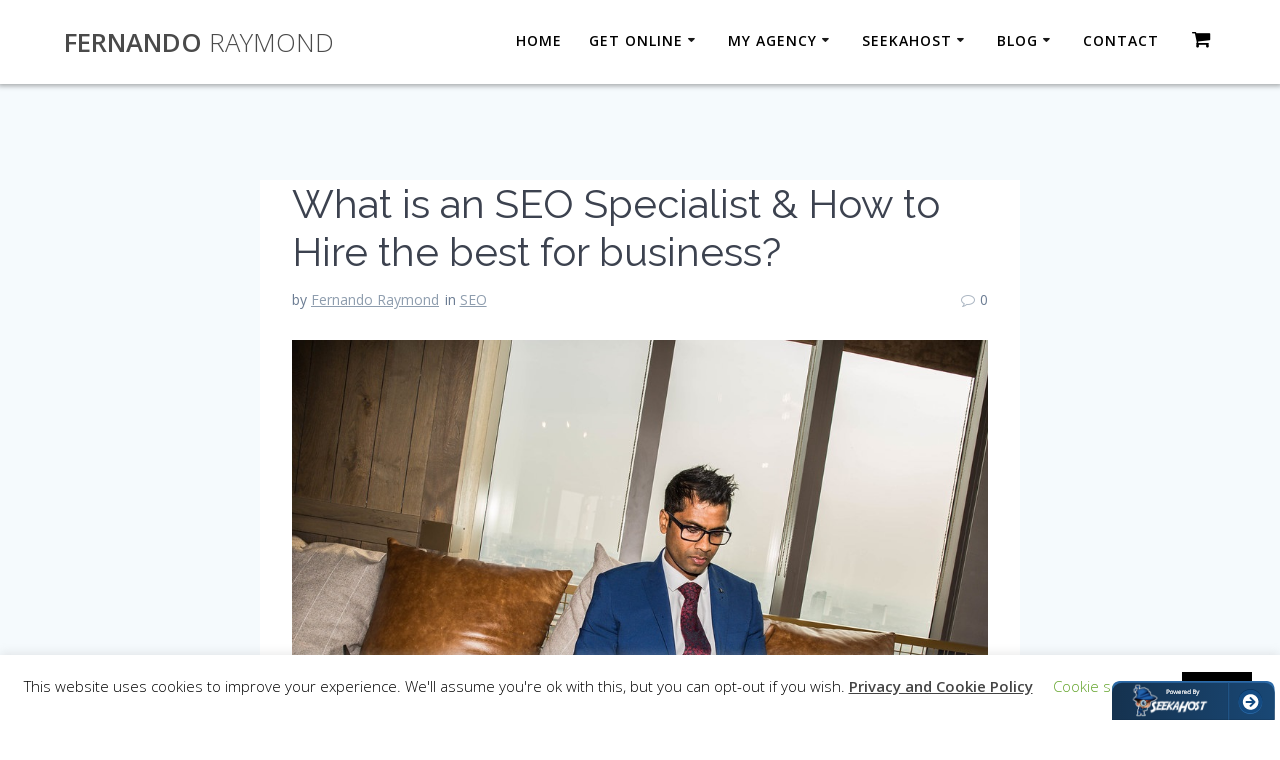

--- FILE ---
content_type: text/html; charset=UTF-8
request_url: https://www.fernandoraymond.com/what-is-an-seo-specialist/
body_size: 28666
content:
<!DOCTYPE html>
<html dir="ltr" lang="en-US" prefix="og: https://ogp.me/ns#">
<head>
    <meta charset="UTF-8">
    <meta name="viewport" content="width=device-width, initial-scale=1">
    <link rel="profile" href="http://gmpg.org/xfn/11">
	<link href="https://fonts.googleapis.com/css?family=Caveat:700&amp;display=swap" rel="stylesheet">


	    <script>
        (function (exports, d) {
            var _isReady = false,
                _event,
                _fns = [];

            function onReady(event) {
                d.removeEventListener("DOMContentLoaded", onReady);
                _isReady = true;
                _event = event;
                _fns.forEach(function (_fn) {
                    var fn = _fn[0],
                        context = _fn[1];
                    fn.call(context || exports, window.jQuery);
                });
            }

            function onReadyIe(event) {
                if (d.readyState === "complete") {
                    d.detachEvent("onreadystatechange", onReadyIe);
                    _isReady = true;
                    _event = event;
                    _fns.forEach(function (_fn) {
                        var fn = _fn[0],
                            context = _fn[1];
                        fn.call(context || exports, event);
                    });
                }
            }

            d.addEventListener && d.addEventListener("DOMContentLoaded", onReady) ||
            d.attachEvent && d.attachEvent("onreadystatechange", onReadyIe);

            function domReady(fn, context) {
                if (_isReady) {
                    fn.call(context, _event);
                }

                _fns.push([fn, context]);
            }

            exports.mesmerizeDomReady = domReady;
        })(window, document);
    </script>
	<title>What is an SEO Specialist &amp; How to Hire the best for business? | Fernando Raymond</title>

		<!-- All in One SEO 4.9.3 - aioseo.com -->
	<meta name="description" content="Know what is an SEO specialist and how to hire a good search engine optimization expert for your business to grow online. Explained by Fernando Raymond!">
	<meta name="robots" content="max-image-preview:large">
	<meta name="author" content="Fernando Raymond">
	<meta name="google-site-verification" content="deA2hF9E3WiZsza04yh9E4_JmLLcp7y7FOfKpvo_WC0">
	<meta name="keywords" content="what is an seo specialist,seo specialist">
	<link rel="canonical" href="https://www.fernandoraymond.com/what-is-an-seo-specialist/">
	<meta name="generator" content="All in One SEO (AIOSEO) 4.9.3">
		<meta property="og:locale" content="en_US">
		<meta property="og:site_name" content="Fernando Raymond |">
		<meta property="og:type" content="article">
		<meta property="og:title" content="What is an SEO Specialist &amp; How to Hire the best for business? | Fernando Raymond">
		<meta property="og:description" content="Know what is an SEO specialist and how to hire a good search engine optimization expert for your business to grow online. Explained by Fernando Raymond!">
		<meta property="og:url" content="https://www.fernandoraymond.com/what-is-an-seo-specialist/">
		<meta property="og:image" content="https://www.fernandoraymond.com/wp-content/uploads/2021/03/SEO-Specialist-Fernando-Raymond.jpg">
		<meta property="og:image:secure_url" content="https://www.fernandoraymond.com/wp-content/uploads/2021/03/SEO-Specialist-Fernando-Raymond.jpg">
		<meta property="og:image:width" content="958">
		<meta property="og:image:height" content="666">
		<meta property="article:published_time" content="2021-03-13T16:08:50+00:00">
		<meta property="article:modified_time" content="2021-03-13T16:14:34+00:00">
		<meta property="article:publisher" content="https://www.facebook.com/FernandoSocialLife/">
		<meta name="twitter:card" content="summary">
		<meta name="twitter:site" content="@FernandoMedia">
		<meta name="twitter:title" content="What is an SEO Specialist &amp; How to Hire the best for business? | Fernando Raymond">
		<meta name="twitter:description" content="Know what is an SEO specialist and how to hire a good search engine optimization expert for your business to grow online. Explained by Fernando Raymond!">
		<meta name="twitter:creator" content="@FernandoMedia">
		<meta name="twitter:image" content="https://www.fernandoraymond.com/wp-content/uploads/2021/03/SEO-Specialist-Fernando-Raymond.jpg">
		<script type="application/ld+json" class="aioseo-schema">
			{"@context":"https:\/\/schema.org","@graph":[{"@type":"Article","@id":"https:\/\/www.fernandoraymond.com\/what-is-an-seo-specialist\/#article","name":"What is an SEO Specialist & How to Hire the best for business? | Fernando Raymond","headline":"What is an SEO Specialist &#038; How to Hire the best for business?","author":{"@id":"https:\/\/www.fernandoraymond.com\/author\/fernando\/#author"},"publisher":{"@id":"https:\/\/www.fernandoraymond.com\/#person"},"image":{"@type":"ImageObject","url":"https:\/\/www.fernandoraymond.com\/wp-content\/uploads\/2021\/03\/SEO-Specialist-Fernando-Raymond.jpg","width":958,"height":666,"caption":"SEO-Specialist-Fernando-Raymond"},"datePublished":"2021-03-13T16:08:50+00:00","dateModified":"2021-03-13T16:14:34+00:00","inLanguage":"en-US","mainEntityOfPage":{"@id":"https:\/\/www.fernandoraymond.com\/what-is-an-seo-specialist\/#webpage"},"isPartOf":{"@id":"https:\/\/www.fernandoraymond.com\/what-is-an-seo-specialist\/#webpage"},"articleSection":"SEO"},{"@type":"BreadcrumbList","@id":"https:\/\/www.fernandoraymond.com\/what-is-an-seo-specialist\/#breadcrumblist","itemListElement":[{"@type":"ListItem","@id":"https:\/\/www.fernandoraymond.com#listItem","position":1,"name":"Home","item":"https:\/\/www.fernandoraymond.com","nextItem":{"@type":"ListItem","@id":"https:\/\/www.fernandoraymond.com\/category\/seo\/#listItem","name":"SEO"}},{"@type":"ListItem","@id":"https:\/\/www.fernandoraymond.com\/category\/seo\/#listItem","position":2,"name":"SEO","item":"https:\/\/www.fernandoraymond.com\/category\/seo\/","nextItem":{"@type":"ListItem","@id":"https:\/\/www.fernandoraymond.com\/what-is-an-seo-specialist\/#listItem","name":"What is an SEO Specialist &#038; How to Hire the best for business?"},"previousItem":{"@type":"ListItem","@id":"https:\/\/www.fernandoraymond.com#listItem","name":"Home"}},{"@type":"ListItem","@id":"https:\/\/www.fernandoraymond.com\/what-is-an-seo-specialist\/#listItem","position":3,"name":"What is an SEO Specialist &#038; How to Hire the best for business?","previousItem":{"@type":"ListItem","@id":"https:\/\/www.fernandoraymond.com\/category\/seo\/#listItem","name":"SEO"}}]},{"@type":"Person","@id":"https:\/\/www.fernandoraymond.com\/#person","name":"Fernando Raymond","image":{"@type":"ImageObject","@id":"https:\/\/www.fernandoraymond.com\/what-is-an-seo-specialist\/#personImage","url":"https:\/\/secure.gravatar.com\/avatar\/ed68200f6576bbdbe06450da38c1592140aac5d2d627f5ac6f42f1aa707a7275?s=96&d=mm&r=g","width":96,"height":96,"caption":"Fernando Raymond"}},{"@type":"Person","@id":"https:\/\/www.fernandoraymond.com\/author\/fernando\/#author","url":"https:\/\/www.fernandoraymond.com\/author\/fernando\/","name":"Fernando Raymond","image":{"@type":"ImageObject","@id":"https:\/\/www.fernandoraymond.com\/what-is-an-seo-specialist\/#authorImage","url":"https:\/\/secure.gravatar.com\/avatar\/ed68200f6576bbdbe06450da38c1592140aac5d2d627f5ac6f42f1aa707a7275?s=96&d=mm&r=g","width":96,"height":96,"caption":"Fernando Raymond"}},{"@type":"WebPage","@id":"https:\/\/www.fernandoraymond.com\/what-is-an-seo-specialist\/#webpage","url":"https:\/\/www.fernandoraymond.com\/what-is-an-seo-specialist\/","name":"What is an SEO Specialist & How to Hire the best for business? | Fernando Raymond","description":"Know what is an SEO specialist and how to hire a good search engine optimization expert for your business to grow online. Explained by Fernando Raymond!","inLanguage":"en-US","isPartOf":{"@id":"https:\/\/www.fernandoraymond.com\/#website"},"breadcrumb":{"@id":"https:\/\/www.fernandoraymond.com\/what-is-an-seo-specialist\/#breadcrumblist"},"author":{"@id":"https:\/\/www.fernandoraymond.com\/author\/fernando\/#author"},"creator":{"@id":"https:\/\/www.fernandoraymond.com\/author\/fernando\/#author"},"image":{"@type":"ImageObject","url":"https:\/\/www.fernandoraymond.com\/wp-content\/uploads\/2021\/03\/SEO-Specialist-Fernando-Raymond.jpg","@id":"https:\/\/www.fernandoraymond.com\/what-is-an-seo-specialist\/#mainImage","width":958,"height":666,"caption":"SEO-Specialist-Fernando-Raymond"},"primaryImageOfPage":{"@id":"https:\/\/www.fernandoraymond.com\/what-is-an-seo-specialist\/#mainImage"},"datePublished":"2021-03-13T16:08:50+00:00","dateModified":"2021-03-13T16:14:34+00:00"},{"@type":"WebSite","@id":"https:\/\/www.fernandoraymond.com\/#website","url":"https:\/\/www.fernandoraymond.com\/","name":"Fernando Raymond","inLanguage":"en-US","publisher":{"@id":"https:\/\/www.fernandoraymond.com\/#person"}}]}
		</script>
		<!-- All in One SEO -->

<link rel="dns-prefetch" href="//a.omappapi.com">
<link rel="dns-prefetch" href="//fonts.googleapis.com">
<link rel="alternate" type="application/rss+xml" title="Fernando Raymond &raquo; Feed" href="https://www.fernandoraymond.com/feed/">
<link rel="alternate" type="application/rss+xml" title="Fernando Raymond &raquo; Comments Feed" href="https://www.fernandoraymond.com/comments/feed/">
<link rel="alternate" title="oEmbed (JSON)" type="application/json+oembed" href="https://www.fernandoraymond.com/wp-json/oembed/1.0/embed?url=https%3A%2F%2Fwww.fernandoraymond.com%2Fwhat-is-an-seo-specialist%2F">
<link rel="alternate" title="oEmbed (XML)" type="text/xml+oembed" href="https://www.fernandoraymond.com/wp-json/oembed/1.0/embed?url=https%3A%2F%2Fwww.fernandoraymond.com%2Fwhat-is-an-seo-specialist%2F&amp;format=xml">
		<!-- This site uses the Google Analytics by MonsterInsights plugin v9.11.1 - Using Analytics tracking - https://www.monsterinsights.com/ -->
		<!-- Note: MonsterInsights is not currently configured on this site. The site owner needs to authenticate with Google Analytics in the MonsterInsights settings panel. -->
					<!-- No tracking code set -->
				<!-- / Google Analytics by MonsterInsights -->
		<style id="wp-img-auto-sizes-contain-inline-css" type="text/css">
img:is([sizes=auto i],[sizes^="auto," i]){contain-intrinsic-size:3000px 1500px}
/*# sourceURL=wp-img-auto-sizes-contain-inline-css */
</style>
<style id="wp-emoji-styles-inline-css" type="text/css">

	img.wp-smiley, img.emoji {
		display: inline !important;
		border: none !important;
		box-shadow: none !important;
		height: 1em !important;
		width: 1em !important;
		margin: 0 0.07em !important;
		vertical-align: -0.1em !important;
		background: none !important;
		padding: 0 !important;
	}
/*# sourceURL=wp-emoji-styles-inline-css */
</style>
<style id="wp-block-library-inline-css" type="text/css">
:root{--wp-block-synced-color:#7a00df;--wp-block-synced-color--rgb:122,0,223;--wp-bound-block-color:var(--wp-block-synced-color);--wp-editor-canvas-background:#ddd;--wp-admin-theme-color:#007cba;--wp-admin-theme-color--rgb:0,124,186;--wp-admin-theme-color-darker-10:#006ba1;--wp-admin-theme-color-darker-10--rgb:0,107,160.5;--wp-admin-theme-color-darker-20:#005a87;--wp-admin-theme-color-darker-20--rgb:0,90,135;--wp-admin-border-width-focus:2px}@media (min-resolution:192dpi){:root{--wp-admin-border-width-focus:1.5px}}.wp-element-button{cursor:pointer}:root .has-very-light-gray-background-color{background-color:#eee}:root .has-very-dark-gray-background-color{background-color:#313131}:root .has-very-light-gray-color{color:#eee}:root .has-very-dark-gray-color{color:#313131}:root .has-vivid-green-cyan-to-vivid-cyan-blue-gradient-background{background:linear-gradient(135deg,#00d084,#0693e3)}:root .has-purple-crush-gradient-background{background:linear-gradient(135deg,#34e2e4,#4721fb 50%,#ab1dfe)}:root .has-hazy-dawn-gradient-background{background:linear-gradient(135deg,#faaca8,#dad0ec)}:root .has-subdued-olive-gradient-background{background:linear-gradient(135deg,#fafae1,#67a671)}:root .has-atomic-cream-gradient-background{background:linear-gradient(135deg,#fdd79a,#004a59)}:root .has-nightshade-gradient-background{background:linear-gradient(135deg,#330968,#31cdcf)}:root .has-midnight-gradient-background{background:linear-gradient(135deg,#020381,#2874fc)}:root{--wp--preset--font-size--normal:16px;--wp--preset--font-size--huge:42px}.has-regular-font-size{font-size:1em}.has-larger-font-size{font-size:2.625em}.has-normal-font-size{font-size:var(--wp--preset--font-size--normal)}.has-huge-font-size{font-size:var(--wp--preset--font-size--huge)}.has-text-align-center{text-align:center}.has-text-align-left{text-align:left}.has-text-align-right{text-align:right}.has-fit-text{white-space:nowrap!important}#end-resizable-editor-section{display:none}.aligncenter{clear:both}.items-justified-left{justify-content:flex-start}.items-justified-center{justify-content:center}.items-justified-right{justify-content:flex-end}.items-justified-space-between{justify-content:space-between}.screen-reader-text{border:0;clip-path:inset(50%);height:1px;margin:-1px;overflow:hidden;padding:0;position:absolute;width:1px;word-wrap:normal!important}.screen-reader-text:focus{background-color:#ddd;clip-path:none;color:#444;display:block;font-size:1em;height:auto;left:5px;line-height:normal;padding:15px 23px 14px;text-decoration:none;top:5px;width:auto;z-index:100000}html :where(.has-border-color){border-style:solid}html :where([style*=border-top-color]){border-top-style:solid}html :where([style*=border-right-color]){border-right-style:solid}html :where([style*=border-bottom-color]){border-bottom-style:solid}html :where([style*=border-left-color]){border-left-style:solid}html :where([style*=border-width]){border-style:solid}html :where([style*=border-top-width]){border-top-style:solid}html :where([style*=border-right-width]){border-right-style:solid}html :where([style*=border-bottom-width]){border-bottom-style:solid}html :where([style*=border-left-width]){border-left-style:solid}html :where(img[class*=wp-image-]){height:auto;max-width:100%}:where(figure){margin:0 0 1em}html :where(.is-position-sticky){--wp-admin--admin-bar--position-offset:var(--wp-admin--admin-bar--height,0px)}@media screen and (max-width:600px){html :where(.is-position-sticky){--wp-admin--admin-bar--position-offset:0px}}

/*# sourceURL=wp-block-library-inline-css */
</style><style id="global-styles-inline-css" type="text/css">
:root{--wp--preset--aspect-ratio--square: 1;--wp--preset--aspect-ratio--4-3: 4/3;--wp--preset--aspect-ratio--3-4: 3/4;--wp--preset--aspect-ratio--3-2: 3/2;--wp--preset--aspect-ratio--2-3: 2/3;--wp--preset--aspect-ratio--16-9: 16/9;--wp--preset--aspect-ratio--9-16: 9/16;--wp--preset--color--black: #000000;--wp--preset--color--cyan-bluish-gray: #abb8c3;--wp--preset--color--white: #ffffff;--wp--preset--color--pale-pink: #f78da7;--wp--preset--color--vivid-red: #cf2e2e;--wp--preset--color--luminous-vivid-orange: #ff6900;--wp--preset--color--luminous-vivid-amber: #fcb900;--wp--preset--color--light-green-cyan: #7bdcb5;--wp--preset--color--vivid-green-cyan: #00d084;--wp--preset--color--pale-cyan-blue: #8ed1fc;--wp--preset--color--vivid-cyan-blue: #0693e3;--wp--preset--color--vivid-purple: #9b51e0;--wp--preset--gradient--vivid-cyan-blue-to-vivid-purple: linear-gradient(135deg,rgb(6,147,227) 0%,rgb(155,81,224) 100%);--wp--preset--gradient--light-green-cyan-to-vivid-green-cyan: linear-gradient(135deg,rgb(122,220,180) 0%,rgb(0,208,130) 100%);--wp--preset--gradient--luminous-vivid-amber-to-luminous-vivid-orange: linear-gradient(135deg,rgb(252,185,0) 0%,rgb(255,105,0) 100%);--wp--preset--gradient--luminous-vivid-orange-to-vivid-red: linear-gradient(135deg,rgb(255,105,0) 0%,rgb(207,46,46) 100%);--wp--preset--gradient--very-light-gray-to-cyan-bluish-gray: linear-gradient(135deg,rgb(238,238,238) 0%,rgb(169,184,195) 100%);--wp--preset--gradient--cool-to-warm-spectrum: linear-gradient(135deg,rgb(74,234,220) 0%,rgb(151,120,209) 20%,rgb(207,42,186) 40%,rgb(238,44,130) 60%,rgb(251,105,98) 80%,rgb(254,248,76) 100%);--wp--preset--gradient--blush-light-purple: linear-gradient(135deg,rgb(255,206,236) 0%,rgb(152,150,240) 100%);--wp--preset--gradient--blush-bordeaux: linear-gradient(135deg,rgb(254,205,165) 0%,rgb(254,45,45) 50%,rgb(107,0,62) 100%);--wp--preset--gradient--luminous-dusk: linear-gradient(135deg,rgb(255,203,112) 0%,rgb(199,81,192) 50%,rgb(65,88,208) 100%);--wp--preset--gradient--pale-ocean: linear-gradient(135deg,rgb(255,245,203) 0%,rgb(182,227,212) 50%,rgb(51,167,181) 100%);--wp--preset--gradient--electric-grass: linear-gradient(135deg,rgb(202,248,128) 0%,rgb(113,206,126) 100%);--wp--preset--gradient--midnight: linear-gradient(135deg,rgb(2,3,129) 0%,rgb(40,116,252) 100%);--wp--preset--font-size--small: 13px;--wp--preset--font-size--medium: 20px;--wp--preset--font-size--large: 36px;--wp--preset--font-size--x-large: 42px;--wp--preset--spacing--20: 0.44rem;--wp--preset--spacing--30: 0.67rem;--wp--preset--spacing--40: 1rem;--wp--preset--spacing--50: 1.5rem;--wp--preset--spacing--60: 2.25rem;--wp--preset--spacing--70: 3.38rem;--wp--preset--spacing--80: 5.06rem;--wp--preset--shadow--natural: 6px 6px 9px rgba(0, 0, 0, 0.2);--wp--preset--shadow--deep: 12px 12px 50px rgba(0, 0, 0, 0.4);--wp--preset--shadow--sharp: 6px 6px 0px rgba(0, 0, 0, 0.2);--wp--preset--shadow--outlined: 6px 6px 0px -3px rgb(255, 255, 255), 6px 6px rgb(0, 0, 0);--wp--preset--shadow--crisp: 6px 6px 0px rgb(0, 0, 0);}:where(.is-layout-flex){gap: 0.5em;}:where(.is-layout-grid){gap: 0.5em;}body .is-layout-flex{display: flex;}.is-layout-flex{flex-wrap: wrap;align-items: center;}.is-layout-flex > :is(*, div){margin: 0;}body .is-layout-grid{display: grid;}.is-layout-grid > :is(*, div){margin: 0;}:where(.wp-block-columns.is-layout-flex){gap: 2em;}:where(.wp-block-columns.is-layout-grid){gap: 2em;}:where(.wp-block-post-template.is-layout-flex){gap: 1.25em;}:where(.wp-block-post-template.is-layout-grid){gap: 1.25em;}.has-black-color{color: var(--wp--preset--color--black) !important;}.has-cyan-bluish-gray-color{color: var(--wp--preset--color--cyan-bluish-gray) !important;}.has-white-color{color: var(--wp--preset--color--white) !important;}.has-pale-pink-color{color: var(--wp--preset--color--pale-pink) !important;}.has-vivid-red-color{color: var(--wp--preset--color--vivid-red) !important;}.has-luminous-vivid-orange-color{color: var(--wp--preset--color--luminous-vivid-orange) !important;}.has-luminous-vivid-amber-color{color: var(--wp--preset--color--luminous-vivid-amber) !important;}.has-light-green-cyan-color{color: var(--wp--preset--color--light-green-cyan) !important;}.has-vivid-green-cyan-color{color: var(--wp--preset--color--vivid-green-cyan) !important;}.has-pale-cyan-blue-color{color: var(--wp--preset--color--pale-cyan-blue) !important;}.has-vivid-cyan-blue-color{color: var(--wp--preset--color--vivid-cyan-blue) !important;}.has-vivid-purple-color{color: var(--wp--preset--color--vivid-purple) !important;}.has-black-background-color{background-color: var(--wp--preset--color--black) !important;}.has-cyan-bluish-gray-background-color{background-color: var(--wp--preset--color--cyan-bluish-gray) !important;}.has-white-background-color{background-color: var(--wp--preset--color--white) !important;}.has-pale-pink-background-color{background-color: var(--wp--preset--color--pale-pink) !important;}.has-vivid-red-background-color{background-color: var(--wp--preset--color--vivid-red) !important;}.has-luminous-vivid-orange-background-color{background-color: var(--wp--preset--color--luminous-vivid-orange) !important;}.has-luminous-vivid-amber-background-color{background-color: var(--wp--preset--color--luminous-vivid-amber) !important;}.has-light-green-cyan-background-color{background-color: var(--wp--preset--color--light-green-cyan) !important;}.has-vivid-green-cyan-background-color{background-color: var(--wp--preset--color--vivid-green-cyan) !important;}.has-pale-cyan-blue-background-color{background-color: var(--wp--preset--color--pale-cyan-blue) !important;}.has-vivid-cyan-blue-background-color{background-color: var(--wp--preset--color--vivid-cyan-blue) !important;}.has-vivid-purple-background-color{background-color: var(--wp--preset--color--vivid-purple) !important;}.has-black-border-color{border-color: var(--wp--preset--color--black) !important;}.has-cyan-bluish-gray-border-color{border-color: var(--wp--preset--color--cyan-bluish-gray) !important;}.has-white-border-color{border-color: var(--wp--preset--color--white) !important;}.has-pale-pink-border-color{border-color: var(--wp--preset--color--pale-pink) !important;}.has-vivid-red-border-color{border-color: var(--wp--preset--color--vivid-red) !important;}.has-luminous-vivid-orange-border-color{border-color: var(--wp--preset--color--luminous-vivid-orange) !important;}.has-luminous-vivid-amber-border-color{border-color: var(--wp--preset--color--luminous-vivid-amber) !important;}.has-light-green-cyan-border-color{border-color: var(--wp--preset--color--light-green-cyan) !important;}.has-vivid-green-cyan-border-color{border-color: var(--wp--preset--color--vivid-green-cyan) !important;}.has-pale-cyan-blue-border-color{border-color: var(--wp--preset--color--pale-cyan-blue) !important;}.has-vivid-cyan-blue-border-color{border-color: var(--wp--preset--color--vivid-cyan-blue) !important;}.has-vivid-purple-border-color{border-color: var(--wp--preset--color--vivid-purple) !important;}.has-vivid-cyan-blue-to-vivid-purple-gradient-background{background: var(--wp--preset--gradient--vivid-cyan-blue-to-vivid-purple) !important;}.has-light-green-cyan-to-vivid-green-cyan-gradient-background{background: var(--wp--preset--gradient--light-green-cyan-to-vivid-green-cyan) !important;}.has-luminous-vivid-amber-to-luminous-vivid-orange-gradient-background{background: var(--wp--preset--gradient--luminous-vivid-amber-to-luminous-vivid-orange) !important;}.has-luminous-vivid-orange-to-vivid-red-gradient-background{background: var(--wp--preset--gradient--luminous-vivid-orange-to-vivid-red) !important;}.has-very-light-gray-to-cyan-bluish-gray-gradient-background{background: var(--wp--preset--gradient--very-light-gray-to-cyan-bluish-gray) !important;}.has-cool-to-warm-spectrum-gradient-background{background: var(--wp--preset--gradient--cool-to-warm-spectrum) !important;}.has-blush-light-purple-gradient-background{background: var(--wp--preset--gradient--blush-light-purple) !important;}.has-blush-bordeaux-gradient-background{background: var(--wp--preset--gradient--blush-bordeaux) !important;}.has-luminous-dusk-gradient-background{background: var(--wp--preset--gradient--luminous-dusk) !important;}.has-pale-ocean-gradient-background{background: var(--wp--preset--gradient--pale-ocean) !important;}.has-electric-grass-gradient-background{background: var(--wp--preset--gradient--electric-grass) !important;}.has-midnight-gradient-background{background: var(--wp--preset--gradient--midnight) !important;}.has-small-font-size{font-size: var(--wp--preset--font-size--small) !important;}.has-medium-font-size{font-size: var(--wp--preset--font-size--medium) !important;}.has-large-font-size{font-size: var(--wp--preset--font-size--large) !important;}.has-x-large-font-size{font-size: var(--wp--preset--font-size--x-large) !important;}
/*# sourceURL=global-styles-inline-css */
</style>

<style id="classic-theme-styles-inline-css" type="text/css">
/*! This file is auto-generated */
.wp-block-button__link{color:#fff;background-color:#32373c;border-radius:9999px;box-shadow:none;text-decoration:none;padding:calc(.667em + 2px) calc(1.333em + 2px);font-size:1.125em}.wp-block-file__button{background:#32373c;color:#fff;text-decoration:none}
/*# sourceURL=/wp-includes/css/classic-themes.min.css */
</style>
<link rel="stylesheet" id="popuper-css" href="https://www.fernandoraymond.com/wp-content/plugins/SeekaHost%20Affiliate%20Pro/public/css/popuper-public.css?ver=1.0.0" type="text/css" media="all">







<style id="mesmerize-woo-inline-css" type="text/css">
/* cached */
@media (min-width: 768px) {
 /** .woocommerce ul.products li.product:not(.in-page-section) - 2 */
.woocommerce ul.products li.product:not(.in-page-section) {-webkit-flex-basis: 50%;-moz-flex-basis: 50%;-ms-flex-preferred-size: 50%;flex-basis: 50%;max-width: 50%;}
 /** .woocommerce.single-product .related .products li.product - 2 */
.woocommerce.single-product .related .products li.product {-webkit-flex-basis: 50%;-moz-flex-basis: 50%;-ms-flex-preferred-size: 50%;flex-basis: 50%;max-width: 50%;}
 /** .woocommerce.single-product .upsells .products li.product - 2 */
.woocommerce.single-product .upsells .products li.product {-webkit-flex-basis: 50%;-moz-flex-basis: 50%;-ms-flex-preferred-size: 50%;flex-basis: 50%;max-width: 50%;}
 /** .woocommerce .cart-collaterals .cross-sells .products li.product - 2 */
.woocommerce .cart-collaterals .cross-sells .products li.product {-webkit-flex-basis: 50%;-moz-flex-basis: 50%;-ms-flex-preferred-size: 50%;flex-basis: 50%;max-width: 50%;}}
@media (min-width: 1024px) {
 /** .woocommerce ul.products li.product:not(.in-page-section) - 4 */
.woocommerce ul.products li.product:not(.in-page-section) {-webkit-flex-basis: 25%;-moz-flex-basis: 25%;-ms-flex-preferred-size: 25%;flex-basis: 25%;max-width: 25%;}
 /** .woocommerce.single-product .related .products li.product - 4 */
.woocommerce.single-product .related .products li.product {-webkit-flex-basis: 25%;-moz-flex-basis: 25%;-ms-flex-preferred-size: 25%;flex-basis: 25%;max-width: 25%;}
 /** .woocommerce.single-product .upsells .products li.product - 4 */
.woocommerce.single-product .upsells .products li.product {-webkit-flex-basis: 25%;-moz-flex-basis: 25%;-ms-flex-preferred-size: 25%;flex-basis: 25%;max-width: 25%;}
 /** .woocommerce .cart-collaterals .cross-sells .products li.product - 2 */
.woocommerce .cart-collaterals .cross-sells .products li.product {-webkit-flex-basis: 50%;-moz-flex-basis: 50%;-ms-flex-preferred-size: 50%;flex-basis: 50%;max-width: 50%;}}
/*# sourceURL=mesmerize-woo-inline-css */
</style>
<style id="woocommerce-inline-inline-css" type="text/css">
.woocommerce form .form-row .required { visibility: visible; }
/*# sourceURL=woocommerce-inline-inline-css */
</style>

<style id="mesmerize-style-inline-css" type="text/css">
img.logo.dark, img.custom-logo{width:auto;max-height:70px !important;}
/*# sourceURL=mesmerize-style-inline-css */
</style>
<link rel="stylesheet" id="mesmerize-fonts-css" href="data:text/css," data-href="https://fonts.googleapis.com/css?family=Open+Sans%3A300%2C400%2C600%2C700%2C300%2C400%2C600%2C700%7CMuli%3A300%2C300italic%2C400%2C400italic%2C600%2C600italic%2C700%2C700italic%2C900%2C900italic%2C300%2C300italic%2C400%2C400italic%2C600%2C600italic%2C700%2C700italic%2C900%2C900italic%7CPlayfair+Display%3A400%2C400italic%2C700%2C700italic%2C400%2C400italic%2C700%2C700italic%7CPT+Serif%3Aregular%7CRoboto%3ARoboto%7CMontserrat%3Aregular%2C600%2C700&amp;subset=latin%2Clatin-ext&amp;display=swap" type="text/css" media="all">

<style id="mesmerize-child-inline-css" type="text/css">
/** cached kirki style */.footer .footer-content{background-color:#fff;}.footer p, .footer{color:#989898;}body{font-family:"Open Sans", Helvetica, Arial, sans-serif;color:#6B7C93;}body h1{font-family:"Open Sans", Helvetica, Arial, sans-serif;font-weight:400;font-size:2.625rem;line-height:4rem;letter-spacing:normal;color:#3C424F;}body h2{font-family:"Open Sans", Helvetica, Arial, sans-serif;font-weight:400;font-size:2.188rem;line-height:3rem;letter-spacing:normal;text-transform:none;color:#3C424F;}body h3{font-family:"Open Sans", Helvetica, Arial, sans-serif;font-weight:400;font-size:1.313rem;line-height:2.25rem;letter-spacing:normal;text-transform:none;color:#3C424F;}body h4{font-family:"Open Sans", Helvetica, Arial, sans-serif;font-weight:400;font-size:0.963rem;line-height:1.75rem;letter-spacing:0.0625rem;text-transform:none;color:#3C424F;}body h5{font-family:"Open Sans", Helvetica, Arial, sans-serif;font-weight:400;font-size:0.875rem;line-height:1.5rem;letter-spacing:2px;text-transform:none;color:#3C424F;}body h6{font-family:"Open Sans", Helvetica, Arial, sans-serif;font-weight:400;font-size:0.766rem;line-height:1.375rem;letter-spacing:0.1875rem;color:#3C424F;}.header-homepage:not(.header-slide).color-overlay:before{background:#000000;}.header-homepage:not(.header-slide) .background-overlay,.header-homepage:not(.header-slide).color-overlay::before{opacity:0.7;}.header-homepage-arrow{font-size:calc( 50px * 0.84 );bottom:20px;background:rgba(255,255,255,0);}.header-homepage-arrow > i.fa{width:50px;height:50px;}.header-homepage-arrow > i{color:#ffffff;}.header.color-overlay:before{background:#000000;}.header .background-overlay,.header.color-overlay::before{opacity:0.5;}.header-homepage p.header-subtitle2{margin-top:0;margin-bottom:20px;font-family:Roboto, Helvetica, Arial, sans-serif;font-weight:300;font-size:1.4em;line-height:130%;letter-spacing:0px;text-transform:none;color:#ffffff;background:rgba(0,0,0,0);padding-top:0px;padding-bottom:0px;padding-left:0px;padding-right:0px;-webkit-border-radius:0px;-moz-border-radius:0px;border-radius:0px;}.header-homepage h1.hero-title{font-family:"Open Sans", Helvetica, Arial, sans-serif;font-weight:300;font-size:3.3em;line-height:114%;letter-spacing:0.9px;text-transform:none;color:#ffffff;}.header-homepage .hero-title{margin-top:0;margin-bottom:20px;background:rgba(0,0,0,0);padding-top:0px;padding-bottom:0px;padding-left:0px;padding-right:0px;-webkit-border-radius:0px;-moz-border-radius:0px;border-radius:0px;}.header-homepage p.header-subtitle{margin-top:0;margin-bottom:20px;font-family:Muli, Helvetica, Arial, sans-serif;font-weight:300;font-size:1.3em;line-height:130%;letter-spacing:0px;text-transform:none;color:#ffffff;background:rgba(0,0,0,0);padding-top:0px;padding-bottom:0px;padding-left:0px;padding-right:0px;-webkit-border-radius:0px;-moz-border-radius:0px;border-radius:0px;}.header-buttons-wrapper{background:rgba(0,0,0,0);padding-top:0px;padding-bottom:0px;padding-left:0px;padding-right:0px;-webkit-border-radius:0px;-moz-border-radius:0px;border-radius:0px;}.header-homepage .header-description-row{padding-top:20%;padding-bottom:20%;}.inner-header-description{padding-top:8%;padding-bottom:8%;}.inner-header-description .header-subtitle{font-family:"Open Sans", Helvetica, Arial, sans-serif;font-weight:300;font-style:normal;font-size:1.3em;line-height:130%;letter-spacing:0px;text-transform:none;color:#ffffff;}.inner-header-description h1.hero-title{font-family:"Open Sans", Helvetica, Arial, sans-serif;font-weight:300;font-style:normal;font-size:3.5em;line-height:114%;letter-spacing:0.9px;text-transform:none;color:#ffffff;}.header-top-bar .header-top-bar-area.area-left span{color:#FFFFFF;}.header-top-bar .header-top-bar-area.area-left i.fa{color:#999;}.header-top-bar .header-top-bar-area.area-left .top-bar-social-icons i{color:#fff;}.header-top-bar .header-top-bar-area.area-left .top-bar-social-icons i:hover{color:#fff;}.header-top-bar .header-top-bar-area.area-left .top-bar-menu > li > a{color:#fff;}.header-top-bar .header-top-bar-area.area-left .top-bar-menu > li > a:hover{color:#fff!important;}.header-top-bar .header-top-bar-area.area-left .top-bar-menu > li > a:visited{color:#fff;}.header-top-bar .header-top-bar-area.area-left span.top-bar-text{color:#fff;}.header-top-bar .header-top-bar-area.area-right span{color:#FFFFFF;}.header-top-bar .header-top-bar-area.area-right i.fa{color:#999;}.header-top-bar .header-top-bar-area.area-right .top-bar-social-icons i{color:#fff;}.header-top-bar .header-top-bar-area.area-right .top-bar-social-icons i:hover{color:#fff;}.header-top-bar .header-top-bar-area.area-right .top-bar-menu > li > a{color:#fff;}.header-top-bar .header-top-bar-area.area-right .top-bar-menu > li > a:hover{color:#fff!important;}.header-top-bar .header-top-bar-area.area-right .top-bar-menu > li > a:visited{color:#fff;}.header-top-bar .header-top-bar-area.area-right span.top-bar-text{color:#fff;}.mesmerize-inner-page .navigation-bar.coloured-nav:not(.fixto-fixed){background-color:rgba(255, 255, 255, 1)!important;}.mesmerize-inner-page .fixto-fixed .main_menu_col, .mesmerize-inner-page .fixto-fixed .main-menu{justify-content:flex-end!important;}.mesmerize-inner-page .navigation-bar.fixto-fixed{background-color:rgba(255, 255, 255, 1)!important;}.mesmerize-inner-page #main_menu > li > a{font-family:"Open Sans", Helvetica, Arial, sans-serif;font-weight:600;font-style:normal;font-size:14px;line-height:160%;letter-spacing:1px;text-transform:uppercase;}.mesmerize-front-page .fixto-fixed .main_menu_col, .mesmerize-front-page .fixto-fixed .main-menu{justify-content:flex-end!important;}.mesmerize-front-page .navigation-bar.fixto-fixed{background-color:rgba(255, 255, 255, 1)!important;}.mesmerize-front-page #main_menu > li > a{font-family:"Open Sans", Helvetica, Arial, sans-serif;font-weight:600;font-style:normal;font-size:14px;line-height:160%;letter-spacing:1px;text-transform:uppercase;}.mesmerize-front-page #main_menu > li li > a{font-family:"Open Sans", Helvetica, Arial, sans-serif;font-weight:600;font-style:normal;font-size:0.875rem;line-height:120%;letter-spacing:0px;text-transform:none;}.mesmerize-front-page .header-nav-area .social-icons a{color:#FFFFFF!important;}.mesmerize-front-page .fixto-fixed .header-nav-area .social-icons a{color:#000000!important;}.mesmerize-front-page  .nav-search.widget_search *{color:#FFFFFF;}.mesmerize-front-page  .nav-search.widget_search input{border-color:#FFFFFF;}.mesmerize-front-page  .nav-search.widget_search input::-webkit-input-placeholder{color:#FFFFFF;}.mesmerize-front-page  .nav-search.widget_search input:-ms-input-placeholder{color:#FFFFFF;}.mesmerize-front-page  .nav-search.widget_search input:-moz-placeholder{color:#FFFFFF;}.mesmerize-front-page .fixto-fixed  .nav-search.widget_search *{color:#000000;}.mesmerize-front-page .fixto-fixed  .nav-search.widget_search input{border-color:#000000;}.mesmerize-front-page .fixto-fixed  .nav-search.widget_search input::-webkit-input-placeholder{color:#000000;}.mesmerize-front-page .fixto-fixed  .nav-search.widget_search input:-ms-input-placeholder{color:#000000;}.mesmerize-front-page .fixto-fixed  .nav-search.widget_search input:-moz-placeholder{color:#000000;}.mesmerize-inner-page .inner_header-nav-area .social-icons a{color:#FFFFFF!important;}.mesmerize-inner-page .fixto-fixed .inner_header-nav-area .social-icons a{color:#000000!important;}.mesmerize-inner-page .nav-search.widget_search *{color:#FFFFFF;}.mesmerize-inner-page .nav-search.widget_search input{border-color:#FFFFFF;}.mesmerize-inner-page .nav-search.widget_search input::-webkit-input-placeholder{color:#FFFFFF;}.mesmerize-inner-page .nav-search.widget_search input:-ms-input-placeholder{color:#FFFFFF;}.mesmerize-inner-page .nav-search.widget_search input:-moz-placeholder{color:#FFFFFF;}.mesmerize-inner-page .fixto-fixed .nav-search.widget_search *{color:#000000;}.mesmerize-inner-page .fixto-fixed .nav-search.widget_search input{border-color:#000000;}.mesmerize-inner-page .fixto-fixed .nav-search.widget_search input::-webkit-input-placeholder{color:#000000;}.mesmerize-inner-page .fixto-fixed .nav-search.widget_search input:-ms-input-placeholder{color:#000000;}.mesmerize-inner-page .fixto-fixed .nav-search.widget_search input:-moz-placeholder{color:#000000;}[data-component="offcanvas"] i.fa{color:#fff!important;}[data-component="offcanvas"] .bubble{background-color:#fff!important;}.fixto-fixed [data-component="offcanvas"] i.fa{color:#000000!important;}.fixto-fixed [data-component="offcanvas"] .bubble{background-color:#000000!important;}#offcanvas-wrapper{background-color:#222B34!important;}html.has-offscreen body:after{background-color:rgba(34, 43, 52, 0.7)!important;}#offcanvas-wrapper *:not(.arrow){color:#ffffff!important;}#offcanvas_menu li.open, #offcanvas_menu li.current-menu-item, #offcanvas_menu li.current-menu-item > a, #offcanvas_menu li.current_page_item, #offcanvas_menu li.current_page_item > a{background-color:#FFFFFF;}#offcanvas_menu li.open > a, #offcanvas_menu li.open > a > i, #offcanvas_menu li.current-menu-item > a, #offcanvas_menu li.current_page_item > a{color:#2395F6!important;}#offcanvas_menu li.open > a, #offcanvas_menu li.current-menu-item > a, #offcanvas_menu li.current_page_item > a{border-left-color:#2395F6!important;}#offcanvas_menu li > ul{background-color:#686B77;}#offcanvas_menu li > a{font-family:"Open Sans", Helvetica, Arial, sans-serif;font-weight:400;font-size:0.875rem;line-height:100%;letter-spacing:0px;text-transform:none;}.navigation-bar.homepage:not(.coloured-nav) a.text-logo,.navigation-bar.homepage:not(.coloured-nav) #main_menu li.logo > a.text-logo,.navigation-bar.homepage:not(.coloured-nav) #main_menu li.logo > a.text-logo:hover{color:#fff;font-family:inherit;font-weight:600;font-size:1.6rem;line-height:100%;letter-spacing:0px;text-transform:uppercase;}.navigation-bar.homepage.fixto-fixed a.text-logo,.navigation-bar.homepage.fixto-fixed .dark-logo a.text-logo{color:#4a4a4a!important;}.navigation-bar:not(.homepage) a.text-logo,.navigation-bar:not(.homepage) #main_menu li.logo > a.text-logo,.navigation-bar:not(.homepage) #main_menu li.logo > a.text-logo:hover,.navigation-bar:not(.homepage) a.text-logo,.navigation-bar:not(.homepage) #main_menu li.logo > a.text-logo,.navigation-bar:not(.homepage) #main_menu li.logo > a.text-logo:hover{color:#4a4a4a;font-family:inherit;font-weight:600;font-size:1.6rem;line-height:100%;letter-spacing:0px;text-transform:uppercase;}.navigation-bar.fixto-fixed:not(.homepage) a.text-logo,.navigation-bar.fixto-fixed:not(.homepage) .dark-logo a.text-logo, .navigation-bar.alternate:not(.homepage) a.text-logo, .navigation-bar.alternate:not(.homepage) .dark-logo a.text-logo{color:#4a4a4a!important;}.slide-progress{background:rgba(3, 169, 244, 0.5);height:5px;}.header-slider-navigation.separated .owl-nav .owl-next,.header-slider-navigation.separated .owl-nav .owl-prev{margin-left:40px;margin-right:40px;}.header-slider-navigation .owl-nav .owl-next,.header-slider-navigation .owl-nav .owl-prev{padding:0px;background:rgba(0, 0, 0, 0);}.header-slider-navigation .owl-nav .owl-next i,.header-slider-navigation .owl-nav .owl-prev i{font-size:50px;width:50px;height:50px;color:#ffffff;}.header-slider-navigation .owl-nav .owl-next:hover,.header-slider-navigation .owl-nav .owl-prev:hover{background:rgba(0, 0, 0, 0);}.header-slider-navigation .owl-dots{margin-bottom:0px;margin-top:0px;}.header-slider-navigation .owl-dots .owl-dot span{background:rgba(255,255,255,0.3);}.header-slider-navigation .owl-dots .owl-dot.active span,.header-slider-navigation .owl-dots .owl-dot:hover span{background:#ffffff;}.header-slider-navigation .owl-dots .owl-dot{margin:0px 7px;}#side-navigation ul[data-preset] li.active a, #side-navigation ul[data-preset] li:hover a{background-color:#03a9f4;}#side-navigation ul[data-preset]:not([data-preset="preset-2"]) li.active a:after, #side-navigation ul[data-preset]:not([data-preset="preset-2"]) li:hover a:after{background-color:#03a9f4;}#side-navigation ul li.active a, #side-navigation ul li:hover a{color:#ffffff;}#side-navigation ul[data-preset] > li > a{border-color:#ffffff;font-family:"Open Sans", Helvetica, Arial, sans-serif;font-weight:400;font-style:normal;font-size:1em;line-height:190%;letter-spacing:0px;text-transform:capitalize;}#side-navigation ul[data-preset=preset-4] > li > a{border-color:#ffffff!important;}@media (min-width: 767px){.footer .footer-content{padding-top:40px;padding-bottom:40px;}}@media (max-width: 1023px){body{font-size:calc( 16px * 0.875 );}}@media (min-width: 1024px){body{font-size:16px;}}@media only screen and (min-width: 768px){body h1{font-size:3rem;}body h2{font-size:2.5rem;}body h3{font-size:1.5rem;}body h4{font-size:1.1rem;}body h5{font-size:1rem;}body h6{font-size:0.875rem;}.header-homepage p.header-subtitle2{font-size:1.4em;}.header-homepage h1.hero-title{font-size:3.5rem;}.header-homepage p.header-subtitle{font-size:1.3em;}.header-content .align-holder{width:80%!important;}.inner-header-description{text-align:center!important;}.inner-header-description .header-subtitle{font-size:1.3em;}.inner-header-description h1.hero-title{font-size:3.5em;}}@media screen and (max-width:767px){.header-homepage .header-description-row{padding-top:15%;padding-bottom:15%;}}
/*# sourceURL=mesmerize-child-inline-css */
</style>



<script type="text/javascript" src="https://www.fernandoraymond.com/wp-includes/js/jquery/jquery.min.js?ver=3.7.1" id="jquery-core-js"></script>
<script type="text/javascript" id="jquery-core-js-after">
/* <![CDATA[ */
    
        (function () {
            function setHeaderTopSpacing() {

                setTimeout(function() {
                  var headerTop = document.querySelector('.header-top');
                  var headers = document.querySelectorAll('.header-wrapper .header,.header-wrapper .header-homepage');

                  for (var i = 0; i < headers.length; i++) {
                      var item = headers[i];
                      item.style.paddingTop = headerTop.getBoundingClientRect().height + "px";
                  }

                    var languageSwitcher = document.querySelector('.mesmerize-language-switcher');

                    if(languageSwitcher){
                        languageSwitcher.style.top = "calc( " +  headerTop.getBoundingClientRect().height + "px + 1rem)" ;
                    }
                    
                }, 100);

             
            }

            window.addEventListener('resize', setHeaderTopSpacing);
            window.mesmerizeSetHeaderTopSpacing = setHeaderTopSpacing
            mesmerizeDomReady(setHeaderTopSpacing);
        })();
    
    
//# sourceURL=jquery-core-js-after
/* ]]> */
</script>

<script type="text/javascript" src="https://www.fernandoraymond.com/wp-content/plugins/SeekaHost%20Affiliate%20Pro/public/js/popuper-public.js?ver=1.0.0" id="popuper-js"></script>
<script type="text/javascript" id="cookie-law-info-js-extra">
/* <![CDATA[ */
var Cli_Data = {"nn_cookie_ids":[],"cookielist":[],"non_necessary_cookies":[],"ccpaEnabled":"","ccpaRegionBased":"","ccpaBarEnabled":"","strictlyEnabled":["necessary","obligatoire"],"ccpaType":"gdpr","js_blocking":"","custom_integration":"","triggerDomRefresh":"","secure_cookies":""};
var cli_cookiebar_settings = {"animate_speed_hide":"500","animate_speed_show":"500","background":"#FFF","border":"#b1a6a6c2","border_on":"","button_1_button_colour":"#000","button_1_button_hover":"#000000","button_1_link_colour":"#fff","button_1_as_button":"1","button_1_new_win":"","button_2_button_colour":"#333","button_2_button_hover":"#292929","button_2_link_colour":"#444","button_2_as_button":"","button_2_hidebar":"","button_3_button_colour":"#000","button_3_button_hover":"#000000","button_3_link_colour":"#fff","button_3_as_button":"1","button_3_new_win":"","button_4_button_colour":"#000","button_4_button_hover":"#000000","button_4_link_colour":"#62a329","button_4_as_button":"","button_7_button_colour":"#61a229","button_7_button_hover":"#4e8221","button_7_link_colour":"#fff","button_7_as_button":"1","button_7_new_win":"","font_family":"inherit","header_fix":"","notify_animate_hide":"1","notify_animate_show":"","notify_div_id":"#cookie-law-info-bar","notify_position_horizontal":"right","notify_position_vertical":"bottom","scroll_close":"","scroll_close_reload":"","accept_close_reload":"","reject_close_reload":"","showagain_tab":"","showagain_background":"#fff","showagain_border":"#000","showagain_div_id":"#cookie-law-info-again","showagain_x_position":"100px","text":"#000","show_once_yn":"","show_once":"10000","logging_on":"","as_popup":"","popup_overlay":"1","bar_heading_text":"","cookie_bar_as":"banner","popup_showagain_position":"bottom-right","widget_position":"left"};
var log_object = {"ajax_url":"https://www.fernandoraymond.com/wp-admin/admin-ajax.php"};
//# sourceURL=cookie-law-info-js-extra
/* ]]> */
</script>
<script type="text/javascript" src="https://www.fernandoraymond.com/wp-content/plugins/cookie-law-info/legacy/public/js/cookie-law-info-public.js?ver=3.3.9.1" id="cookie-law-info-js"></script>
<script type="text/javascript" src="https://www.fernandoraymond.com/wp-content/plugins/woocommerce/assets/js/jquery-blockui/jquery.blockUI.min.js?ver=2.7.0-wc.10.4.3" id="wc-jquery-blockui-js" data-wp-strategy="defer"></script>
<script type="text/javascript" id="wc-add-to-cart-js-extra">
/* <![CDATA[ */
var wc_add_to_cart_params = {"ajax_url":"/wp-admin/admin-ajax.php","wc_ajax_url":"/?wc-ajax=%%endpoint%%","i18n_view_cart":"View cart","cart_url":"https://www.fernandoraymond.com/cart/","is_cart":"","cart_redirect_after_add":"no"};
//# sourceURL=wc-add-to-cart-js-extra
/* ]]> */
</script>
<script type="text/javascript" src="https://www.fernandoraymond.com/wp-content/plugins/woocommerce/assets/js/frontend/add-to-cart.min.js?ver=10.4.3" id="wc-add-to-cart-js" data-wp-strategy="defer"></script>
<script type="text/javascript" src="https://www.fernandoraymond.com/wp-content/plugins/woocommerce/assets/js/js-cookie/js.cookie.min.js?ver=2.1.4-wc.10.4.3" id="wc-js-cookie-js" defer data-wp-strategy="defer"></script>
<script type="text/javascript" id="woocommerce-js-extra">
/* <![CDATA[ */
var woocommerce_params = {"ajax_url":"/wp-admin/admin-ajax.php","wc_ajax_url":"/?wc-ajax=%%endpoint%%","i18n_password_show":"Show password","i18n_password_hide":"Hide password"};
//# sourceURL=woocommerce-js-extra
/* ]]> */
</script>
<script type="text/javascript" src="https://www.fernandoraymond.com/wp-content/plugins/woocommerce/assets/js/frontend/woocommerce.min.js?ver=10.4.3" id="woocommerce-js" defer data-wp-strategy="defer"></script>
<script src="https://www.fernandoraymond.com/wp-content/cache/pressjet/js/7e89061aaf1bb6e4a0f261bed1896af5.js"></script>

<script></script><link rel="https://api.w.org/" href="https://www.fernandoraymond.com/wp-json/"><link rel="alternate" title="JSON" type="application/json" href="https://www.fernandoraymond.com/wp-json/wp/v2/posts/5216"><link rel="EditURI" type="application/rsd+xml" title="RSD" href="https://www.fernandoraymond.com/xmlrpc.php?rsd">
<link rel="shortlink" href="https://www.fernandoraymond.com/?p=5216">
<link href="https://fonts.googleapis.com/css?family=Muli%7CRaleway&amp;display=swap" rel="stylesheet">
<link href="https://fonts.googleapis.com/css?family=Caveat:700&amp;display=swap" rel="stylesheet">
<script>var clicky_site_ids = clicky_site_ids || []; clicky_site_ids.push(101246318);</script>
<script async src="//static.getclicky.com/js"></script>
<style>
@media screen and (max-width: 480px){
	
body.post-template-default.single.single-post .site>.content.post-page {
    padding-top: 6rem;
    padding-bottom: 3rem;
}
.blog .inner-header-description.gridContainer {
    padding-top: 28%;
}

}
</style>
<!--BEGIN: TRACKING CODE MANAGER (v2.5.0) BY INTELLYWP.COM IN HEAD//-->
<meta name="ahrefs-site-verification" content="1bc2098003f170687c22b7b5984f1a0731039da1a91143de21019ec6835c10a2">
<!-- Facebook Pixel Code (Lazy Loaded by PressJet) -->
<script id="pressjet-fb-pixel-loader-852083118305674">
(function() {
    let executed = false;
    const pixelId = '852083118305674';
    function loadFbq() {
        if (executed) { return; }
        !function(f,b,e,v,n,t,s){if(f.fbq)return;n=f.fbq=function(){n.callMethod?n.callMethod.apply(n,arguments):n.queue.push(arguments)};if(!f._fbq)f._fbq=n;n.push=n;n.loaded=!0;n.version='2.0';n.queue=[];t=b.createElement(e);t.async=!0;t.src=v;s=b.getElementsByTagName(e)[0];s.parentNode.insertBefore(t,s)}(window,document,'script','https://connect.facebook.net/en_US/fbevents.js');
        fbq('init', pixelId);
        fbq('track', 'PageView');
        executed = true;
    }
    const events = ['scroll', 'mousemove', 'touchstart', 'click'];
    events.forEach(function(event) {
        window.addEventListener(event, loadFbq, { once: true, passive: true });
    });
})();
</script>
<noscript><img height="1" width="1" src="https://www.facebook.com/tr?id=852083118305674&amp;ev=PageView&amp;noscript=1" loading="lazy"></noscript>
<!-- End Facebook Pixel Code -->
<!-- This site is converting visitors into subscribers and customers with OptinMonster - https://optinmonster.com -->
<script type="text/javascript" src="https://a.omappapi.com/app/js/api.min.js" async></script>
<!-- / https://optinmonster.com -->
<!--END: https://wordpress.org/plugins/tracking-code-manager IN HEAD//-->    <script type="text/javascript" data-name="async-styles">
        (function () {
            var links = document.querySelectorAll('link[data-href]');
            for (var i = 0; i < links.length; i++) {
                var item = links[i];
                item.href = item.getAttribute('data-href')
            }
        })();
    </script>
	    <style data-prefix="inner_header" data-name="menu-variant-style">/** cached menu style */.mesmerize-inner-page ul.dropdown-menu > li {  color: #000; } .mesmerize-inner-page .fixto-fixed ul.dropdown-menu > li {  color: #000; }  .mesmerize-inner-page ul.dropdown-menu.active-line-bottom > li > a, .mesmerize-inner-page ul.dropdown-menu.active-line-bottom > li > a, ul.dropdown-menu.default > li > a, .mesmerize-inner-page ul.dropdown-menu.default > li > a {   border-bottom: 3px solid transparent; } .mesmerize-inner-page ul.dropdown-menu.active-line-bottom > .current_page_item > a, .mesmerize-inner-page ul.dropdown-menu.active-line-bottom > .current-menu-item > a, ul.dropdown-menu.default > .current_page_item > a, .mesmerize-inner-page ul.dropdown-menu.default > .current-menu-item > a {  border-bottom-color: #03a9f4; } .mesmerize-inner-page ul.dropdown-menu.active-line-bottom > li:not(.current-menu-item):not(.current_page_item):hover > a, .mesmerize-inner-page ul.dropdown-menu.active-line-bottom > li:not(.current-menu-item):not(.current_page_item).hover > a, ul.dropdown-menu.default > li:not(.current-menu-item):not(.current_page_item):hover > a, .mesmerize-inner-page ul.dropdown-menu.default > li:not(.current-menu-item):not(.current_page_item).hover > a {  color: #03a9f4; } .mesmerize-inner-page .fixto-fixed ul.dropdown-menu.active-line-bottom > .current_page_item > a, .mesmerize-inner-page .fixto-fixed ul.dropdown-menu.active-line-bottom > .current-menu-item > a, .mesmerize-inner-page .fixto-fixed ul.dropdown-menu.default > .current_page_item > a, .mesmerize-inner-page .fixto-fixed ul.dropdown-menu.default > .current-menu-item > a {  border-bottom-color: #03a9f4; } .mesmerize-inner-page .fixto-fixed ul.dropdown-menu.active-line-bottom > li:not(.current-menu-item):not(.current_page_item):hover > a, .mesmerize-inner-page .fixto-fixed ul.dropdown-menu.active-line-bottom > li:not(.current-menu-item):not(.current_page_item).hover > a, .mesmerize-inner-page .fixto-fixed ul.dropdown-menu.default > li:not(.current-menu-item):not(.current_page_item):hover > a, .mesmerize-inner-page .fixto-fixed ul.dropdown-menu.default > li:not(.current-menu-item):not(.current_page_item).hover > a {  color: #03a9f4; }  .mesmerize-inner-page ul.dropdown-menu.active-line-bottom > .current_page_item > a, .mesmerize-inner-page ul.dropdown-menu.active-line-bottom > .current-menu-item > a {  color: #000; } .mesmerize-inner-page .fixto-fixed ul.dropdown-menu.active-line-bottom > .current_page_item > a, .mesmerize-inner-page .fixto-fixed ul.dropdown-menu.active-line-bottom > .current-menu-item > a {  color: #000; } .mesmerize-inner-page ul.dropdown-menu ul {  background-color: #fff; }  .mesmerize-inner-page ul.dropdown-menu ul li {  color: #6b7c93; } .mesmerize-inner-page ul.dropdown-menu ul li.hover, .mesmerize-inner-page ul.dropdown-menu ul li:hover {  background-color: #f8f8f8;  color: #000; }</style>
    <style data-name="menu-align">.mesmerize-inner-page .main-menu, .mesmerize-inner-page .main_menu_col {justify-content:;}</style>
    	<noscript><style>.woocommerce-product-gallery{ opacity: 1 !important; }</style></noscript>
	<!-- All in one Favicon 4.8 --><link rel="icon" href="https://www.fernandoraymond.com/wp-content/uploads/2019/07/FR-1.png" type="image/png">
<meta name="generator" content="Powered by WPBakery Page Builder - drag and drop page builder for WordPress.">
		<style type="text/css" id="wp-custom-css">
			    .hidden {
        display: none!important;
    }
.subscribers-chicklet {
    display: none !important;
}
.site > .content {
	padding-top: 0rem;
	padding-bottom: 6rem;
}
.header-homepage .header-description-row {
    padding-top: 9%;
    padding-bottom: 6%;
}
p.comment-form-url {
    display: none;
}
hentry .MsoNormal {
color: #383838 !important;
font-family: 'PT Serif', serif !important;
}
/* 
newhome-btn */
.new-btn {
    position: fixed;
    bottom: 0;
    width: 100%;
    background-color: #333333b8;
    padding: 10px 0px;
    z-index: 99999;
	right:0;
	display:block;
}
	.new-btn .header-btn {
    padding: 10px 0;
    width: 96%;
    margin: 0 auto;
		    background-color: #338eef;
    border-radius: 3px;
    display: block;
    text-align: center;
    font-family: 'Source Sans Pro',sans-serif !important;
    text-decoration: none;
}
.new-btn .header-btn .btn-tit-1 {
    font-size: 18px;
    line-height: 19px;
    display: block;
    color: #fff;
    margin-bottom: 0px;
    text-align: center;
}
.new-btn .header-btn .btn-tit-2 {
    font-size: 14px;
    display: block;
    margin-bottom: 0px;
    text-align: center;
    color: #fff;
}
/* Common */

.page-template-boxed-page-with-small-header .page-content, 
.single-post .content.post-page .gridContainer {
    width: 790px;
    margin: 0 auto;
}
p, p span {
	font-family: 'Muli', sans-serif !important;
	font-size: 18px;
  line-height: 1.625;
  margin-bottom: 24px;
}

.home .dark-text .section-title-col * a, 
.page-template .content-section p a {
    color: #03a9f4 !important;
}

h2, h3, h4 {
	font-family: 'Raleway', sans-serif !important;
	font-weight: 600;
}
.page-template-boxed-page-with-small-header .page-content h1.box-title {
	font-size: 2rem;
  font-weight: 600;
	line-height: 146%;
	
}
.page-template-boxed-page-with-small-header .page-content h2 {
	font-size: 1.8rem;
  font-weight: 600;
}

/*non-member-page */

.pmpro_content_message {
    position: absolute;
    left: 50%;
    top: 50%;
    transform: translate(-50%,-50%);
    text-align: center;
    border-radius: 15px;
    box-shadow: 0 0 7px 0px #00000038;
    padding: 50px 30px;
    background-color: #fff;
}
.pmpro-body-level-required .page-content {
    background: rgb(63,117,208);
    background: linear-gradient(119deg, rgba(63,117,208,1) 0%, rgba(29,173,253,1) 49%);
}
.pmpro-body-level-required .page-content {
    padding-top: 5rem !important;
}
/*non-member-page */

/* Blog */
.single .inner-header-description.gridContainer {
    display: none;
}
.single-post .navigation-bar.coloured-nav {
	box-shadow: 0 0 5px 2px rgba(0,0,0,.33);
}


.blog .inner-header-description.gridContainer {
    display: block;
}
.single .post-item p {
	color: #4a4a4a;
}


/* Contact page */

.page-id-32 .gridContainer.content p {
    text-align: center;
}
.page-id-32 form.wpcf7-form {
    width: 50%;
    margin: 0 auto;
    padding: 30px;
    background: #eee;
    border-radius: 5px;
    border: 1px solid #ddd;
    text-align: left;
}
.page-id-32 .gridContainer.content  form.wpcf7-form p {
    text-align: left;
}

/* Home Book Section */
#books {
    padding-bottom: 19px;
}
#books h2 {
    font-size: 50px;
}
#book1 h2,#book2 h2,#book3 h2, #book4 h2, #book5 h2 {
    font-size: 25px;
    text-align: center;
    line-height: 30px;
    padding-bottom: 16px;
    border-bottom: 2px solid #333;
    border-style: dashed;
    border-top: 0px;
    border-left: 0px;
    border-right: 0px;
}
#book1 .button:hover,#book2 .button:hover,#book3 .button:hover,#book4 .button:hover,#book5 .button:hover {
    background: linear-gradient(-90deg,#08abf4,#6ed0fc);
}
#book1 .button,#book2 .button, #book3 .button, #book4 .button, #book5 .button {
    font-size: 17px;
    border-radius: 0;
    box-shadow: 8px 12px 20px #00000045;
    background: linear-gradient(-90deg,#75d3fd,#03a9f4);
    border: none;
    transition: all 2s;
	float: right;
}
#book1 .row.middle-sm,#book2 .row.middle-sm, #book3 .row.middle-sm, #book4 .row.middle-sm,#book5 .row.middle-sm {
    padding: 55px 30px;
    background-color: white;
    box-shadow: 5px 3px 14px #a7a7a75c;
}
#book1 p,#book2 p,#book3 p,#book4 p,#book5 p {
    font-size: 19px;
    color: #010518;
}
div#content1 .col-sm-6:first-child {
		flex-basis: 57%;
    max-width: 57%;
}

div#content1 .col-sm-6:last-child {
		flex-basis: 43%;
    max-width: 43%;
}
#content4 .gridContainer {
max-width: 1024px;
}
#content1 .gridContainer {
max-width: 1024px;
}
#content2 .col-sm-9 {
    max-width: 1024px;
}
#content2 .lead span:first-child {
    padding: 20px;
    text-align: center;
    display: block;
    background-image: linear-gradient(45deg,#874da2 0,#c43a30 100%);
    color: #fff;
    margin-bottom: -43px;
    font-size: 20px;
    margin-top: 16px;
    border-radius: 50px 0 50px;
    box-shadow: 0 0 15px 0px #e814c2;
}
/* Home Book Section */

/* seo-secrets Section */
#get-online-1 .col-sm-6:last-child {
    flex-basis: 70%;
    max-width: 70%;
}

#get-online-1 .col-sm-6:first-child {
    flex-basis: 30%;
    max-width: 30%;
}
#get-online-1 p span {
    font-weight: 700 !important;
    color: #fff;
    font-size: 20px;
}
#get-online-1 {
    background: linear-gradient(-90deg,#020000,#03062b) !important;
}
#get-online-1 img {
    border-radius: 30px 0px 30px;
    border: 2px solid #4fbeef;
    box-shadow: 0 0 20px 0px #39b9ef;
}
/* seo-secrets Section */

/* popular-videos Section */
#popular-videos iframe {
    width: 100%;
    height: 197px;
    border: 2px solid #4fbeef;
    box-shadow: 0 0 19px 0px #2ebeff;
}
#popular-videos p {
    color: #fff;
    padding-top: 20px;
}
#popular-videos h2 {
    font-size: 50px;
    color: #c4c4c4;
    text-transform: uppercase;
    border: 1px solid #575757;
    padding: 10px 0px;
}
#popular-videos {
    background-color: #06060d !important;
    border-top: 3px solid #434343;
    border-style: dashed;
    border-left: 0px;
    border-right: 0px;
    border-bottom: 0px;
}
#popular-videos .button {
    width: 100%;
    font-size: 28px;
    font-family: Montserrat, arial, helvetica, sans-serif !important;
    border-radius: 4px !important;
    margin-top: 30px;
}
/* seo-secrets Section */

/* Seekahost Section */

#get-online h2 {
font-size: 50px;
    text-transform: uppercase;
    border-bottom: 1px solid #06060d;
    padding-bottom: 20px;
    color: #06060d;
}
#get-online h3 {
    font-size: 40px;
    line-height: 52px;
    color: #030627;
}
#get-online p {
    font-weight: 500;
}
#get-online h4 {
    padding-top: 30px;
    font-size: 20px;
    line-height: 33px;
}


#seekahost-link .shadow-large {
    width: 45%;
    margin: 0 auto;
    margin-bottom: 40px;
}
#seekahost-link .button {
    width: 50%;
    margin: 0 auto;
    padding: 12px 0;
    font-size: 22px;
    display: block;
    font-family: Montserrat,arial,helvetica,sans-serif;
    text-transform: uppercase;
    position: relative;
}
#seekahost-link .button-icon.fa.fa-arrow-circle-right {
    float: right;
    font-size: 30px;
    position: absolute;
    right: 5px;
    top: 8px;
}
/* Seekahost Section */

/* COMMUNITY Section */

#community {
	background-color: #06060d !important;
}
#community h2 {
    font-size: 40px;
    color: #c4c4c4;
    text-transform: uppercase;  
    padding: 10px 0;
}
#community h3 {
	color: #dfdfdf;}

#community .card {
    padding: 0;
    background-color: transparent;
    border: none !important;
    text-align: center;
}
#community .button:hover {
    background: linear-gradient(-90deg,#02a5f1,#0153b9);
}
#community .button {
    width: 75%;
    font-size: 17px;
    box-shadow: 8px 12px 20px #00000045;
    background: linear-gradient(-90deg,#004db5,#03a9f4);
    border: none;
    transition: all 2s;
    margin: 0 auto !important;
    border-radius: 11px;
}
#community .custom-image {
    margin-bottom: 25px;
}
	/* COMMUNITY Section */
/* Home */
.navik-header {
	background-color: transparent;
}
.navik-menu ul li>a {
	color: #ffffff;
	font-family: 'Muli',sans-serif !important;
	font-size: 15px;
	text-transform: capitalize;
}
.navik-menu ul li>a, .navik-menu ul li.current-menu>a {
	color: #4a4a4a;
}
.header-shadow-wrapper {
    display: none;
}

.home .navik-header {
	background-color: transparent;
}
.home .navik-menu ul li>a {
	color: #ffffff;
}
.navik-menu ul li:hover>a {
	color: #ffffff;
}

.navik-menu ul li:hover {
    background: #0fa7ed;
}
.navik-menu.submenu-top-border li>ul {
    border-top: 5px solid #0fa7ed;
}
.navik-menu li.mega-menu>ul {
    padding: 15px 20px 30px;
	margin-left: 0;
}
.navik-menu .mega-menu-heading {
	font-family: 'Muli',sans-serif !important;
	font-size: 15px;
	text-transform: capitalize;
}
.navik-menu .mega-menu-heading {
	color: #ffffff
}
.navik-menu .mega-menu-box {
    margin-bottom: 0;
}
li.mega-menu.dropdown_menu ul li:hover {
	background: transparent;
}
.navik-menu.submenu-top-border li>ul ul {
	margin: 0;
}
.navik-menu ul.mega-menu-list li a {
	font-style: normal;
}
.navik-menu li>ul {
	background-color: #393a3d;
}
.navik-menu .mega-menu-heading a {
	color: #ffffff;
}
.navik-menu .mega-menu-container ul.mega-menu-list li a, .navik-menu .mega-menu-container ul.mega-menu-list li:hover a {
	color: #aaa;
}
.navik-menu>ul>li:last-child>a {
	padding: 0 20px;
}
a.menu-btn {
    padding: 5px 27px 6px 27px;
    text-decoration: none;
    border-radius: 60px;
    font-size: 15px;
    display: inline-block;
    margin-top: 27px;
    border: 1px solid #fff;
    color: #fff;
	transition: all 130ms linear;
}
a.menu-btn:hover {
    background: #fff;
    color: #0fa7ec;
	transition: all 130ms linear;
}
/* social share plugin */

/* social share plugin */

@media screen and (max-width: 768px) {
.page-template-boxed-page-with-small-header .page-content, .single-post .content.post-page .gridContainer {
			width: 100%;
	}
	p, p span {
		font-size: 17px;
		text-align: left;
	}
	ul li, ol li {
		text-align: left;
	}
	iframe {
		width: auto;
    height: auto;
	}
	.page-id-32 form.wpcf7-form {
    width: 70%;
    margin: 0 auto;
    padding: 30px;
    background: #eee;
    border-radius: 5px;
    border: 1px solid #ddd;
    text-align: left;
}
	.burger-menu {
    display: none;
}
	button#responsive-menu-button {
		top: 20px;
	}
	#responsive-menu-container #responsive-menu-additional-content {
		border-bottom: 3px solid #0fa7ed;
		margin-bottom: 10px;
	}
	
}

@media screen and (max-width: 480px) {
	button#responsive-menu-button {
		top: 25px;
	}
	div#responsive-menu-additional-content .text-logo {
    text-align: center;
    color: #fff;
    font-family: inherit;
    font-weight: 600;
    font-size: 1.6rem;
    line-height: 100%;
    letter-spacing: 0px;
    text-transform: uppercase;
}
	.page-template-boxed-page-with-small-header .page-content h2 {
		font-size: 1.39rem;
    font-weight: 600;
    line-height: 150%;
	}
	.blog h1.hero-title {
    font-size: 2em;
	}
	.single-post .post-item-single .post-content-single {
		padding: 0 0.5rem;
	}
	.single-post ol li {
    font-size: 16px;
    margin-bottom: 15px;
	}
	.blog [data-component=offcanvas] .bubble,
	.single-post [data-component=offcanvas] .bubble {
    background-color: #000 !important;
	}
	.blog [data-component=offcanvas] i.fa,
	.single-post [data-component=offcanvas] i.fa {
    color: #000000!important;
	}
	
	.page-id-32 form.wpcf7-form {
    width: 100%;
	}
	
	
}
.postid-870 .ss-social-sharing, .postid-905 .ss-social-sharing,.postid-858 .ss-social-sharing,.postid-966 .ss-social-sharing  {
    display: none;
}


/* Social share plugin */
.home .social-plugin {
    background-color: #fcd343;
    padding: 40px 50px;
    border-radius: 15px;
    text-align: center;
    width: fit-content;
    margin: 0 auto;
}
.social-plugin {
    background-color: #fcd343;
    padding: 18px;
    border-radius: 15px;
		text-align:center;
}
.social-plugin p {
    font-family: Caveat, Helvetica, 	sans-serif !important;
    font-size: 60px;
    opacity: 1;
    position: relative;
    font-weight: 700;
    color: rgb(45, 45, 45);
    letter-spacing: -1px;
    margin-bottom: 25px;
    text-align: center;
}
.social-sharing a {
    border-radius: 7px;
}

/* For Mobile Phones only */
@media (max-width: 767px){
body.post-template-default.single.single-post .site > .content.post-page {
	padding-top: 0rem;
	padding-bottom: 3rem;
}	
.social-plugin p {
    font-size: 35px;
    line-height: 40px;
    margin-bottom: 10px;
}
.social-sharing a {
    margin: 0 6px;
}
.social-plugin {;
    width: 80%;
    margin: 0 auto;
}	
#books h2 {
    font-size: 30px;
}
#get-online h2 {
		font-size: 30px;}
#get-online h3 {
    font-size: 20px;
    line-height: 26px;
    color: #030627;
}	
	#community h3 {
    font-size: 22px;
}
	#get-online-1 .col-sm-6:first-child,#get-online-1 .col-sm-6:last-child {
    flex-basis: 100%;
    max-width: 100%;
		    margin-top: 0;
}
	#get-online-1 h4 {
    padding-top: 30px;
    font-size: 16px;
    line-height: 26px;
}
	#get-online-1 p span {
    font-size: 18px;
}
#popular-videos h2 {
	font-size: 30px;}	
	#community h2 {
		font-size: 30px;}
#books {
    padding-top: 54px;
    padding-bottom: 0px;
}
	#book1 .row.middle-sm, #book2 .row.middle-sm, #book3 .row.middle-sm, #book4 .row.middle-sm, #book5 .row.middle-sm {
    padding: 4px;
		margin: 0;}
#book1 .button, #book2 .button, #book3 .button, #book4 .button, #book5 .button {
    float: unset;
    margin-bottom: 28px;
}	
#book5,#book4,#book3,#book2,#book1 {
    padding-top: 20px;
    padding-bottom: 20px;
}
	#book1 h2, #book2 h2, #book3 h2, #book4 h2, #book5 h2 {
		font-size: 20px;}
	div#book1 {
    padding-bottom: 84px;
}
	#seekahost-link .shadow-large {
		width: 100%;}
#seekahost-link .button {
    width: 100%;
	font-size: 16px;}	
#seekahost-link .button-icon.fa.fa-arrow-circle-right {
    float: right;
    font-size: 24px;
    position: absolute;
    right: 10px;
    top: 10px;
}	
	#get-online h4 {
    padding-top: 30px;
    font-size: 16px;
    line-height: 25px;
}
#content1 .col-sm-6:first-child, #content1 .col-sm-6:last-child {
    flex-basis: 100% !important;
    max-width: 100% !important;
}
#content-3 .col-sm-9 {
    display: none;
}
	#content2 .col-sm-9 {
    margin-bottom: -38px !important;
    margin-top: -33px !important;
    padding: 0px !important;
}
div#content3 .col-sm-9 {
    margin-top: auto;
    padding: 0px;
    position: relative;
}
#content3 {
    margin-bottom: -59px;
}
#content-3 {
    margin-bottom: -66px;
}
#content2 .lead span:first-child {
    padding: 20px;
    margin-bottom: -31px;
    font-size: 16px;
    margin-top: -15px;
}
	#content2 img {
    margin-top: 22px;
    margin-bottom: 19px;
}
}/* For Mobile Phones ends */


/* For ipads */
@media only screen 
  and (min-device-width: 768px) 
  and (max-device-width: 1024px) 
  and (-webkit-min-device-pixel-ratio: 2) {
		
  .social-plugin p {
		font-size: 40px;
		}
		
.social-sharing a {
    font-size: 10px;
    margin: 0 3px;
}
.social-plugin {
    padding: 20px;
    border-radius: 15px;
    width: fit-content;
    margin: 0 auto;
		margin-top: 3em;
    margin-bottom: 1em;
}
	#content1 .col-sm-6:first-child, #content1 .col-sm-6:last-child {
    flex-basis: 50%;
    max-width: 50%;
}	
#book1 .col-sm-6,#book2 .col-sm-6,#book3 .col-sm-6,#book4 .col-sm-6,#book5 .col-sm-6 {
	flex-basis: 100%;
    max-width: 100%;
    text-align: center;
}		
	#titlebook h2 {
    font-size: 40px;
}	
#book1 .button, #book2 .button, #book3 .button, #book4 .button, #book5 .button {
    float: unset;
}		
#get-online-1 .col-sm-6:last-child {
    margin-top: 30px;
}
#get-online-1 .col-sm-6:first-child,#get-online-1 .col-sm-6:last-child{
    flex-basis: 100%;
    max-width: 100%;
}
#popular-videos .col-sm-6{
	    flex-basis: 100%;
    max-width: 100%;
		}	
#popular-videos iframe {
    width: 100%;
	height: 357px;}	

#content1 .gridContainer {
    width: 83% !important;
}		
}/* For ipads ends */


/* For Ipad-Pro  */
@media only screen 
  and (min-device-width: 834px) 
  and (max-device-width: 1112px)
  and (-webkit-min-device-pixel-ratio: 2) {

#content1 .gridContainer {
    width: 83% !important;
}		
		#content1 .gridContainer {
    width: 83% !important;
}
#content1 .col-sm-6:first-child, #content1 .col-sm-6:last-child {
    flex-basis: 50%;
    max-width: 50%;
}		
 .social-plugin p {
    font-size: 50px;
} 
#popular-videos iframe {
    width: 100%;
    height: 486px;
}		
.social-sharing a {
    font-size: 14px;
    margin: 0 3px;
}
.social-plugin {
    padding: 20px;
    width: 86%;
    margin: 0 auto;
	margin-top: 3em;
    margin-bottom: 1em;
}
.home .social-plugin {
    padding: 30px;
    width: 84%;
    margin: 0 auto;
}
}/* For Ipad-Pro ends  */


.single-post .post-content-single ol li {
    font-family: 'Muli',sans-serif !important;
    font-size: 18px;
    color: #4a4a4a;
    margin-bottom: 15px;
}



.single-post .post-content-inner ul li {
    font-family: 'Muli',sans-serif !important;
    font-size: 18px;
    color: #4a4a4a;
    line-height: 1.6;
}		</style>
		<noscript><style> .wpb_animate_when_almost_visible { opacity: 1; }</style></noscript>	<style id="page-content-custom-styles">
			</style>
	    <style data-name="background-content-colors">
        .mesmerize-inner-page .page-content,
        .mesmerize-inner-page .content,
        .mesmerize-front-page.mesmerize-content-padding .page-content {
            background-color: #ffffff;
        }
    </style>
                <style data-name="site-colors">
                /** cached colors style */
                 p.color-white{ color : #ffffff; } span.color-white{ color : #ffffff; } h1.color-white{ color : #ffffff; } h2.color-white{ color : #ffffff; } h3.color-white{ color : #ffffff; } h4.color-white{ color : #ffffff; } h5.color-white{ color : #ffffff; } h6.color-white{ color : #ffffff; } .card.bg-color-white, .bg-color-white{ background-color:#ffffff; } a.color-white:not(.button){ color:#ffffff; } a.color-white:not(.button):hover{ color:#FFFFFF; } button.color-white, .button.color-white{ background-color:#ffffff; border-color:#ffffff; } button.color-white:hover, .button.color-white:hover{ background-color:#FFFFFF; border-color:#FFFFFF; } button.outline.color-white, .button.outline.color-white{ background:none; border-color:#ffffff; color:#ffffff; } button.outline.color-white:hover, .button.outline.color-white:hover{ background:none; border-color:rgba(255,255,255,0.7); color:rgba(255,255,255,0.9); } i.fa.color-white{ color:#ffffff; } i.fa.icon.bordered.color-white{ border-color:#ffffff; } i.fa.icon.reverse.color-white{ background-color:#ffffff; color: #ffffff; } i.fa.icon.reverse.color-white{ color: #d5d5d5; } i.fa.icon.bordered.color-white{ border-color:#ffffff; } i.fa.icon.reverse.bordered.color-white{ background-color:#ffffff; color: #ffffff; } .top-right-triangle.color-white{ border-right-color:#ffffff; } .checked.decoration-color-white li:before { color:#ffffff; } .stared.decoration-color-white li:before { color:#ffffff; } .card.card-color-white{ background-color:#ffffff; } .card.bottom-border-color-white{ border-bottom-color: #ffffff; } .grad-180-transparent-color-white{  background-image: linear-gradient(180deg, rgba(255,255,255,0) 0%, rgba(255,255,255,0) 50%, rgba(255,255,255,0.6) 78%, rgba(255,255,255,0.9) 100%) !important; } .border-color-white{ border-color: #ffffff; } .circle-counter.color-white .circle-bar{ stroke: #ffffff; } p.color-black{ color : #000000; } span.color-black{ color : #000000; } h1.color-black{ color : #000000; } h2.color-black{ color : #000000; } h3.color-black{ color : #000000; } h4.color-black{ color : #000000; } h5.color-black{ color : #000000; } h6.color-black{ color : #000000; } .card.bg-color-black, .bg-color-black{ background-color:#000000; } a.color-black:not(.button){ color:#000000; } a.color-black:not(.button):hover{ color:#141414; } button.color-black, .button.color-black{ background-color:#000000; border-color:#000000; } button.color-black:hover, .button.color-black:hover{ background-color:#141414; border-color:#141414; } button.outline.color-black, .button.outline.color-black{ background:none; border-color:#000000; color:#000000; } button.outline.color-black:hover, .button.outline.color-black:hover{ background:none; border-color:rgba(0,0,0,0.7); color:rgba(0,0,0,0.9); } i.fa.color-black{ color:#000000; } i.fa.icon.bordered.color-black{ border-color:#000000; } i.fa.icon.reverse.color-black{ background-color:#000000; color: #ffffff; } i.fa.icon.reverse.color-white{ color: #d5d5d5; } i.fa.icon.bordered.color-black{ border-color:#000000; } i.fa.icon.reverse.bordered.color-black{ background-color:#000000; color: #ffffff; } .top-right-triangle.color-black{ border-right-color:#000000; } .checked.decoration-color-black li:before { color:#000000; } .stared.decoration-color-black li:before { color:#000000; } .card.card-color-black{ background-color:#000000; } .card.bottom-border-color-black{ border-bottom-color: #000000; } .grad-180-transparent-color-black{  background-image: linear-gradient(180deg, rgba(0,0,0,0) 0%, rgba(0,0,0,0) 50%, rgba(0,0,0,0.6) 78%, rgba(0,0,0,0.9) 100%) !important; } .border-color-black{ border-color: #000000; } .circle-counter.color-black .circle-bar{ stroke: #000000; }                 /** cached colors style */
            </style>
                <style data-name="woocommerce-colors">
        

.woocommerce .widget_price_filter .price_slider_amount .button
{
	background-color: #03a9f4 !important;
}

.widget_price_filter .ui-slider .ui-slider-range,
.widget_price_filter .ui-slider span.ui-slider-handle,
.widget_price_filter .ui-slider span.ui-slider-handle {
	background-color: #03a9f4 !important;
}

.woocommerce input[type=submit],
.woocommerce input[type=button],
.woocommerce a.button,
.woocommerce button.button,
.woocommerce input.button,
.woocommerce #respond input#submit {
	background-color: #03a9f4 !important;
	border-color: #03a9f4 !important;
}

.woocommerce input[type=submit]:hover,
.woocommerce input[type=button]:hover,
.woocommerce a.button:hover,
.woocommerce button.button:hover,
.woocommerce input.button:hover,
.woocommerce #respond input#submit:hover {
  background-color: #0DB3FE !important;
  border-color: #0DB3FE !important;
}

.nav-links {
	//border-bottom-color: #03a9f4 !important;
}


.woocommerce ul.products li.product .woocommerce-loop-product__link h3:hover {
	color: #03a9f4;
}

.nav-links .numbers-navigation a {
	color: #03a9f4 !important;
}

.nav-links .numbers-navigation a:hover {
	color: #ffffff !important;
}

.nav-links .numbers-navigation span.current, 
.nav-links .numbers-navigation a:hover {
	background-color: #03a9f4 !important;
}

.nav-links .prev-navigation a,
.nav-links .next-navigation a {
	border-color: #03a9f4 !important;
	color: #03a9f4 !important;
}


.nav-links .prev-navigation a:hover, .nav-links .next-navigation a:hover {
	background-color: #0DB3FE !important;
	color: #ffffff !important;
}

.woocommerce ul.products li.product .ope-woo-card-item {
	//border-bottom-color: #03a9f4 !important;
}

/*
.sidebar .widget {
	border-top-color: #03a9f4 !important;
}

.sidebar .widget:last-child {
	border-bottom-color: #03a9f4 !important;
}

.post-list .post-list-item .card {
	border-bottom-color: #03a9f4 !important;
}*/

.woocommerce p.stars a {
	color: #03a9f4 !important;
}


.woocommerce span.onsale {
	background-color: #0DB3FE !important;
}

.woocommerce .price del {
	color: #0DB3FE !important;
}

.woocommerce ul.products li.product .price del {
	color: #0DB3FE !important;
}

.woocommerce div.product .summary .price del {
	color: #0DB3FE !important;
}

.woocommerce .star-rating:before {
	color: #0DB3FE !important;
}

.woocommerce .star-rating span:before {
  color: #0DB3FE !important;
}

.price del {
	color: #0DB3FE !important;
}

.woocommerce .price,
.woocommerce div.product .summary .price
.woocommerce ul.products li.product .price {
	color: #03a9f4 !important;
}

.woocommerce div.product .summary .price del {
  font-size: 0.6em;
  color: #5598ef;
}

.woocommerce nav.woocommerce-pagination ul.page-numbers li a:not(.next):not(.prev){
	color: #03a9f4 !important;
}

.woocommerce nav.woocommerce-pagination ul.page-numbers li a.next,
.woocommerce nav.woocommerce-pagination ul.page-numbers li a.prev,
.woocommerce nav.woocommerce-pagination ul.page-numbers li span {
	background-color: #03a9f4 !important;
}

.woocommerce nav.woocommerce-pagination ul.page-numbers li a.next:hover,
.woocommerce nav.woocommerce-pagination ul.page-numbers li a.prev:hover {
   background-color: #0DB3FE !important;
}


.woocommerce .widget_price_filter .price_slider_amount .button:hover {
  background-color: #0DB3FE !important;
}


.woocommerce ul.products li.product .ope-woo-card-content-categories a {
	color: #FF9800 !important;
}

    </style>
    

<link rel="stylesheet" id="erq-css" href="https://www.fernandoraymond.com/wp-content/plugins/SeekaHost%20Affiliate%20Pro/admin/css/popuper.css?ver=1.0.0" type="text/css" media="all">
<link rel="dns-prefetch" href="//fonts.gstatic.com"><link rel="preload" href="https://www.fernandoraymond.com/wp-content/cache/pressjet/css/aced7f502c144c5bdcd08eca691f0c2f.css" as="style" fetchpriority="high"><link rel="stylesheet" href="https://www.fernandoraymond.com/wp-content/cache/pressjet/css/aced7f502c144c5bdcd08eca691f0c2f.css" media="all" /></head>

<body class="wp-singular post-template-default single single-post postid-5216 single-format-standard wp-theme-highlight-pro theme-highlight-pro woocommerce-no-js mesmerize-inner-page wpb-js-composer js-comp-ver-8.7.2 vc_responsive">
    <style>
        .screen-reader-text[href="#page-content"]:focus {
            background-color: #f1f1f1;
            border-radius: 3px;
            box-shadow: 0 0 2px 2px rgba(0, 0, 0, 0.6);
            clip: auto !important;
            clip-path: none;
            color: #21759b;
           
        }
    </style>
    <a class="skip-link screen-reader-text" href="#page-content">Skip to content</a>
    
<div id="page-top" class="header-top">
		<div class="navigation-bar coloured-nav" data-sticky="0" data-sticky-mobile="1" data-sticky-to="top">
    <div class="navigation-wrapper white-logo fixed-dark-logo">
    	<div class="row basis-auto">
	        <div class="logo_col col-xs col-sm-fit">
	            <a class="text-logo" data-type="group" data-dynamic-mod="true" href="https://www.fernandoraymond.com/">Fernando<span style="font-weight: 300;" class="span12"> Raymond</span></a>	        </div>
	        <div class="main_menu_col col-xs">
	            <div id="mainmenu_container" class="row"><ul id="main_menu" class="active-line-bottom main-menu dropdown-menu"><li id="menu-item-173" class="menu-item menu-item-type-custom menu-item-object-custom menu-item-home menu-item-173"><a href="https://www.fernandoraymond.com/">Home</a></li>
<li id="menu-item-303" class="menu-item menu-item-type-post_type menu-item-object-page menu-item-has-children menu-item-303"><a href="https://www.fernandoraymond.com/get-online/">Get Online</a>
<ul class="sub-menu">
	<li id="menu-item-337" class="menu-item menu-item-type-post_type menu-item-object-page menu-item-337"><a href="https://www.fernandoraymond.com/register-a-domain-name/">Register A Domain Name</a></li>
	<li id="menu-item-304" class="menu-item menu-item-type-post_type menu-item-object-page menu-item-304"><a href="https://www.fernandoraymond.com/create-a-website/">Create A Website</a></li>
	<li id="menu-item-402" class="menu-item menu-item-type-custom menu-item-object-custom menu-item-402"><a target="_blank" href="https://www.amazon.co.uk/dp/B07VHB74PW/ref=sr_1_1?keywords=clickdo&amp;qid=1563806339&amp;s=gateway&amp;sr=8-1">Rank Higher On Google</a></li>
	<li id="menu-item-176" class="menu-item menu-item-type-custom menu-item-object-custom menu-item-176"><a target="_blank" href="https://www.clickdo.co.uk/starting-a-blog-on-wordpress/">Blogging Story</a></li>
	<li id="menu-item-4255" class="menu-item menu-item-type-post_type menu-item-object-page menu-item-4255"><a href="https://www.fernandoraymond.com/private-blog-networks/">Private Blog Networks</a></li>
</ul>
</li>
<li id="menu-item-175" class="menu-item menu-item-type-custom menu-item-object-custom menu-item-has-children menu-item-175"><a href="https://www.clickdo.co.uk/">My Agency</a>
<ul class="sub-menu">
	<li id="menu-item-3571" class="menu-item menu-item-type-custom menu-item-object-custom menu-item-3571"><a target="_blank" href="https://www.clickdo.co.uk/fernando/">The ClickDo&trade; Story</a></li>
	<li id="menu-item-671" class="menu-item menu-item-type-custom menu-item-object-custom menu-item-671"><a href="https://www.clickdo.co.uk/seo-outsourcing/">SEO Outsourcing</a></li>
	<li id="menu-item-672" class="menu-item menu-item-type-custom menu-item-object-custom menu-item-672"><a href="https://www.clickdo.co.uk/32-steps-to-rank-higher-on-google/">32 Steps To Rank On Google</a></li>
	<li id="menu-item-673" class="menu-item menu-item-type-custom menu-item-object-custom menu-item-673"><a href="https://www.clickdo.co.uk/how-to-start-online-business/">How To Start An Online Business</a></li>
</ul>
</li>
<li id="menu-item-183" class="menu-item menu-item-type-custom menu-item-object-custom menu-item-has-children menu-item-183"><a href="https://www.seekahost.com/about-us.php">SeekaHost</a>
<ul class="sub-menu">
	<li id="menu-item-668" class="menu-item menu-item-type-custom menu-item-object-custom menu-item-668"><a target="_blank" href="https://www.seekahost.com/">SeekaHost&trade; International</a></li>
	<li id="menu-item-667" class="menu-item menu-item-type-custom menu-item-object-custom menu-item-667"><a target="_blank" href="https://www.seekahost.co.uk">SeekaHost&trade; England, UK</a></li>
	<li id="menu-item-669" class="menu-item menu-item-type-custom menu-item-object-custom menu-item-669"><a target="_blank" href="https://www.seekahost.in">SeekaHost&trade; India</a></li>
	<li id="menu-item-670" class="menu-item menu-item-type-custom menu-item-object-custom menu-item-670"><a target="_blank" href="https://www.seekahost.org">SeekaHost&trade; Blog Hosting</a></li>
	<li id="menu-item-3572" class="menu-item menu-item-type-custom menu-item-object-custom menu-item-3572"><a target="_blank" href="https://www.seekahost.co/">SeekaHost&trade; Game Servers</a></li>
	<li id="menu-item-3976" class="menu-item menu-item-type-custom menu-item-object-custom menu-item-3976"><a target="_blank" href="https://university.seekahost.com/">SeekaHost&trade; University</a></li>
</ul>
</li>
<li id="menu-item-265" class="menu-item menu-item-type-post_type menu-item-object-page current_page_parent menu-item-has-children menu-item-265"><a href="https://www.fernandoraymond.com/blog/">Blog</a>
<ul class="sub-menu">
	<li id="menu-item-6237" class="menu-item menu-item-type-custom menu-item-object-custom menu-item-6237"><a href="https://www.fernandoraymond.com/business/">Business</a></li>
</ul>
</li>
<li id="menu-item-5419" class="menu-item menu-item-type-post_type menu-item-object-page menu-item-5419"><a href="https://www.fernandoraymond.com/contact/">Contact</a></li>
<li class="mesmerize-menu-cart"><a href="https://www.fernandoraymond.com/cart/"><span><i class="fa fa-shopping-cart"></i><span class="cart-label">Cart</span></span></a><div class="mesmerize-woo-header-cart"><div class="widget woocommerce widget_shopping_cart"><h2 class="widgettitle">Cart</h2><div class="widget_shopping_cart_content"></div></div></div></li></ul></div>    <a href="#" data-component="offcanvas" data-target="#offcanvas-wrapper" data-direction="right" data-width="300px" data-push="false">
        <div class="bubble"></div>
        <i class="fa fa-bars"></i>
    </a>
    <div id="offcanvas-wrapper" class="hide force-hide  offcanvas-right">
        <div class="offcanvas-top">
            <div class="logo-holder">
                <a class="text-logo" data-type="group" data-dynamic-mod="true" href="https://www.fernandoraymond.com/">Fernando<span style="font-weight: 300;" class="span12"> Raymond</span></a>            </div>
        </div>
        <div id="offcanvas-menu" class="menu-menu-1-container"><ul id="offcanvas_menu" class="offcanvas_menu"><li class="menu-item menu-item-type-custom menu-item-object-custom menu-item-home menu-item-173"><a href="https://www.fernandoraymond.com/">Home</a></li>
<li class="menu-item menu-item-type-post_type menu-item-object-page menu-item-has-children menu-item-303"><a href="https://www.fernandoraymond.com/get-online/">Get Online</a>
<ul class="sub-menu">
	<li class="menu-item menu-item-type-post_type menu-item-object-page menu-item-337"><a href="https://www.fernandoraymond.com/register-a-domain-name/">Register A Domain Name</a></li>
	<li class="menu-item menu-item-type-post_type menu-item-object-page menu-item-304"><a href="https://www.fernandoraymond.com/create-a-website/">Create A Website</a></li>
	<li class="menu-item menu-item-type-custom menu-item-object-custom menu-item-402"><a target="_blank" href="https://www.amazon.co.uk/dp/B07VHB74PW/ref=sr_1_1?keywords=clickdo&amp;qid=1563806339&amp;s=gateway&amp;sr=8-1">Rank Higher On Google</a></li>
	<li class="menu-item menu-item-type-custom menu-item-object-custom menu-item-176"><a target="_blank" href="https://www.clickdo.co.uk/starting-a-blog-on-wordpress/">Blogging Story</a></li>
	<li class="menu-item menu-item-type-post_type menu-item-object-page menu-item-4255"><a href="https://www.fernandoraymond.com/private-blog-networks/">Private Blog Networks</a></li>
</ul>
</li>
<li class="menu-item menu-item-type-custom menu-item-object-custom menu-item-has-children menu-item-175"><a href="https://www.clickdo.co.uk/">My Agency</a>
<ul class="sub-menu">
	<li class="menu-item menu-item-type-custom menu-item-object-custom menu-item-3571"><a target="_blank" href="https://www.clickdo.co.uk/fernando/">The ClickDo&trade; Story</a></li>
	<li class="menu-item menu-item-type-custom menu-item-object-custom menu-item-671"><a href="https://www.clickdo.co.uk/seo-outsourcing/">SEO Outsourcing</a></li>
	<li class="menu-item menu-item-type-custom menu-item-object-custom menu-item-672"><a href="https://www.clickdo.co.uk/32-steps-to-rank-higher-on-google/">32 Steps To Rank On Google</a></li>
	<li class="menu-item menu-item-type-custom menu-item-object-custom menu-item-673"><a href="https://www.clickdo.co.uk/how-to-start-online-business/">How To Start An Online Business</a></li>
</ul>
</li>
<li class="menu-item menu-item-type-custom menu-item-object-custom menu-item-has-children menu-item-183"><a href="https://www.seekahost.com/about-us.php">SeekaHost</a>
<ul class="sub-menu">
	<li class="menu-item menu-item-type-custom menu-item-object-custom menu-item-668"><a target="_blank" href="https://www.seekahost.com/">SeekaHost&trade; International</a></li>
	<li class="menu-item menu-item-type-custom menu-item-object-custom menu-item-667"><a target="_blank" href="https://www.seekahost.co.uk">SeekaHost&trade; England, UK</a></li>
	<li class="menu-item menu-item-type-custom menu-item-object-custom menu-item-669"><a target="_blank" href="https://www.seekahost.in">SeekaHost&trade; India</a></li>
	<li class="menu-item menu-item-type-custom menu-item-object-custom menu-item-670"><a target="_blank" href="https://www.seekahost.org">SeekaHost&trade; Blog Hosting</a></li>
	<li class="menu-item menu-item-type-custom menu-item-object-custom menu-item-3572"><a target="_blank" href="https://www.seekahost.co/">SeekaHost&trade; Game Servers</a></li>
	<li class="menu-item menu-item-type-custom menu-item-object-custom menu-item-3976"><a target="_blank" href="https://university.seekahost.com/">SeekaHost&trade; University</a></li>
</ul>
</li>
<li class="menu-item menu-item-type-post_type menu-item-object-page current_page_parent menu-item-has-children menu-item-265"><a href="https://www.fernandoraymond.com/blog/">Blog</a>
<ul class="sub-menu">
	<li class="menu-item menu-item-type-custom menu-item-object-custom menu-item-6237"><a href="https://www.fernandoraymond.com/business/">Business</a></li>
</ul>
</li>
<li class="menu-item menu-item-type-post_type menu-item-object-page menu-item-5419"><a href="https://www.fernandoraymond.com/contact/">Contact</a></li>
<li class="mesmerize-menu-cart-secondary"><a href="https://www.fernandoraymond.com/cart/"><span><i class="fa fa-shopping-cart"></i><span class="cart-label">Cart</span></span></a></li></ul></div>
            </div>
    	        </div>
	    </div>
    </div>
</div>
</div>

<div id="page" class="site">
    <div class="header-wrapper">
        <div class="header  color-overlay" style="">
            								    <div class="inner-header-description gridContainer">
        <div class="row header-description-row">
    <div class="col-xs col-xs-12">
        <h1 class="hero-title">
            What is an SEO Specialist &amp; How to Hire the best for business?        </h1>
                    <p class="header-subtitle"></p>
            </div>
        </div>
    </div>
        <script>
        window.mesmerizeSetHeaderTopSpacing();
    </script>
    <div class="split-header"></div>                    </div>
    </div>

    <div class="content post-page">
        <div class="gridContainer">
            <div class="row">
                <div class="col-xs-12">
          					<div class="post-item post-item-single">
          						<div id="post-5216" class="post-5216 post type-post status-publish format-standard has-post-thumbnail hentry category-seo">
    <div class="post-content-single">
        <h2>What is an SEO Specialist &amp; How to Hire the best for business?</h2>
        <div class="row post-meta small">
    <div class="col-md-10 col-xs-9">
        <ul class="is-bar">
            <li>by <a href="https://www.fernandoraymond.com/author/fernando/" title="Posts by Fernando Raymond" rel="author">Fernando Raymond</a></li>
            <li>in <a href="https://www.fernandoraymond.com/category/seo/" rel="category tag">SEO</a></li>
            <!-- <li> </li> -->
        </ul>
    </div>
    <div class="col-md-2 col-xs-3 text-right">
        <i class="font-icon-post fa fa-comment-o"></i><span>0</span>
    </div>
</div>        <div class="post-content-inner">
            <img width="958" height="666" src="https://www.fernandoraymond.com/wp-content/uploads/2021/03/SEO-Specialist-Fernando-Raymond.jpg" class="space-bottom-small space-bottom-xs wp-post-image" alt="SEO-Specialist-Fernando-Raymond" decoding="async" fetchpriority="high" srcset="https://www.fernandoraymond.com/wp-content/uploads/2021/03/SEO-Specialist-Fernando-Raymond.jpg 958w, https://www.fernandoraymond.com/wp-content/uploads/2021/03/SEO-Specialist-Fernando-Raymond-600x417.jpg 600w, https://www.fernandoraymond.com/wp-content/uploads/2021/03/SEO-Specialist-Fernando-Raymond-300x209.jpg 300w, https://www.fernandoraymond.com/wp-content/uploads/2021/03/SEO-Specialist-Fernando-Raymond-768x534.jpg 768w" sizes="(max-width: 958px) 100vw, 958px" loading="lazy"><p>If you are looking to know whats is an SEO Specialist, who else should you ask from?</p>
<p>I&rsquo;m Fernando Raymond and I&rsquo;m a self-taught SEO expert and being doing <a href="https://www.fernandoraymond.com/what-is-seo-consulting/" target="_blank" rel="noopener">SEO consulting</a> for over 7 years.</p>
<blockquote><p>I started as a freelancer and then set the roadmap to London&rsquo;s best SEO agency &ndash; ClickDo Ltd.</p></blockquote>
<p>Currently, my team of SEO consultants runs the agency and servers over 600 clients with the mission to help 1000 local business owners with search engine optimization services.</p>
<p>SEO is the most amazing internet marketing skills I learned as <a href="https://www.fernandoraymond.com/how-to-become-an-internet-entrepreneur/" target="_blank" rel="noopener">an internet entrepreneur</a></p>
<p>So let me tell you everything about SEO specialists and how you can get the results-driven person to get higher ranks on Google or any other search engines.</p>
<p>Every other person on the Internet today is an SEO specialist. They&rsquo;ll all promise to get you to the premiere spot at the top of the Google search results.</p>
<p>But that&rsquo;s what they do. They promise. They don&rsquo;t deliver.</p>
<h3><strong>And how do I know that?</strong></h3>
<p>Well, because every other day, I meet businessmen whom these so-called SEO specialists have duped.</p>
<p>Many of these business owners didn&rsquo;t even realise that the people they were trusting were not even SEO experts. They just know a few fancy words. And that&rsquo;s how they lure those who don&rsquo;t fully get what &lsquo;SEO specialist&rsquo; means or what these specialists are supposed to do.</p>
<p>And as an SEO specialist myself, this deeply pains me. That&rsquo;s why I have decided to put together this guide to help businessmen like you find the best SEO experts.</p>
<h2><strong>Who is an SEO Specialist?</strong></h2>
<p>An <strong>SEO specialist</strong> is someone who can help your website rank on top of Google search results. He/She should be able to analyse and audit your website from an SEO perspective. And then implement the necessary changes that are important to get search engine rankings.</p>
<p>Now, that sounds like a simple enough job. Just one thing needs to be done. But that&rsquo;s far from the truth.</p>
<p>A lot of things have to be analysed, audited and implemented to get complete results. And SEO specialists should be experts in all these fields. The fields include &ndash;</p>
<ol>
<li><strong>Website audit</strong> &ndash; Finding what&rsquo;s wrong and needs to be fixed.</li>
<li><strong>Website designing/redesigning</strong> &ndash; Correcting the website structure and design.</li>
<li><strong>SEO implementation</strong> &ndash; Optimizing the website to rank higher.</li>
<li><strong>Backlink generation</strong> &ndash; Getting more pages on the Internet to point back to you.</li>
<li><strong>Getting business listings</strong> &ndash; Getting business listings aids backlink generation as well as helps get qualified leads too. A lot of <a href="https://www.fernandoraymond.com/uk-business-list-website-for-free-listings/">top UK business listing blogs allow free listings</a>. And I often use these for my clients.</li>
<li><strong>Content creation (or sourcing)</strong> &ndash; Gathering a dedicated readership, and creating/sourcing content that can help you rank higher. This includes guest posting and PR campaigns too.</li>
<li><strong>Reporting</strong> &ndash; Letting you know what was done and what results were achieved.</li>
</ol>
<p>Someone who can all do this is an SEO specialist in the true sense of the term.</p>
<h2><strong>Ask Before Hiring An SEO Expert</strong></h2>
<p>When you meet an SEO expert, here are the six questions that you need to ask them. The answers to these questions will help you decide whether to hire the said professional or not.</p>
<h3><strong>1. How much experience do you have?</strong></h3>
<p><em>A lot</em>, <em>several years</em>, <em>almost a decade</em> &ndash; all these are vague answers. Do not fall for these.</p>
<p>I have been working as a freelance SEO consultant for the past six years. That was when I started to get commissions from business owners who used my strategies to grow their business online.</p>
<p>Look for definite answers like the one I gave right here.</p>
<h3><strong>2. What kind of clients have you worked with before?</strong></h3>
<p>Search engine optimisation is not a one-size-fits-all kind of coat.</p>
<p>Every type of business needs a different plan. If you see an expert who has worked with only one type of business or businesses in a specific niche, they might not be as successful outside that niche.</p>
<p>I have worked with cleaning companies in London, orthodontists, photography studios, online jewellery stores, lawyers and people from several other walks of life.</p>
<p><em>Irrespective of what business you own, I can create a customised strategy for your business.</em></p>
<p>Unless you get someone who can confidently say this, it will be a waste to hire them.</p>
<h3><strong>3. What can you do for my business?</strong></h3>
<p><em>Everything</em>, <em>whatever you want</em>, <em>take your business to the top</em> &ndash; vague answers again.</p>
<p>Don&rsquo;t hire anyone unless they explicitly mention all the aspects of SEO that I mentioned earlier.</p>
<p>The one who doesn&rsquo;t know what all SEO includes will never be able to offer fulfilling results.</p>
<h3><strong>4. How long will the process take?</strong></h3>
<p>SEO is not a time-bound process. It requires continuous efforts. But that doesn&rsquo;t mean you have to wait indefinitely to see tangible results.</p>
<p>When an SEO specialist looks at your website and understands your business goals, he/she should be able to give you an approximate timeline.</p>
<p>When clients contact me for SEO consulting services, the first thing I do after understanding their needs is to tell me how soon they can expect to see their website&rsquo;s ranking rise. Depending on the competitiveness of your niche, it usually takes around 30 days to start seeing results.</p>
<h3><strong>5. How much do you charge and what payment modes are accepted?</strong></h3>
<p>If you don&rsquo;t want to see shocking footlong bills at the end of your partnership with your SEO specialist, it is best to talk about payments beforehand.</p>
<p>Whether you contact ClickDo<sup>TM</sup> Ltd. (my digital marketing firm) for search engine optimisation services or need me to be your SEO consultant, you will get a quote. And that is before we start working. We like being clear about the payments and accept a lot of payment options to give you complete ease.</p>
<h3><strong>6. What sets you apart from the rest?</strong></h3>
<p>Now, this is really an open-ended question. There could be countless possibilities of answers to this question.</p>
<p>And no answer is right or wrong. The only deciding factor is what answer strikes a chord with you.</p>
<p>However, here&rsquo;s what I&rsquo;ll say &ndash;</p>
<p>I don&rsquo;t make promises when we start working. I set goals that I will achieve, come what may. My purpose is not to take you to the top of search results. My purpose is to help you stay there. And reap the advantages that come with higher rankings.</p>
<p>Now, if that answer satisfies you, you can get in touch with me. If not, you should keep looking for an expert who can satisfy you with their answer.</p>
<h2><strong>Do I fit the bill?</strong></h2>
<p>Before I ask you to question all others claiming to be SEO specialists, it is important that I satisfy the criteria first, right?</p>
<p>Well, I&rsquo;ve already answered the questions that you should ask. And let me tell you a little more about myself and what I do. And then you can decide whether I fit the bill or not.</p>
<p>I started out as a freelance SEO consultant 7 years ago. That&rsquo;s when I was living and operating from my rented box room in Queensbury. And I also launched a blog, FernandoBiz, where I shared SEO tips and strategies for small business owners.</p>
<p>Here&rsquo;s a <a href="https://www.youtube.com/embed/F7xaya_hY7o?feature=oembed" target="_blank" rel="nofollow noopener">quick video</a> of how I landed my first client back then.</p>
<p>And when business owners started contacting me for full-time services, I realised I couldn&rsquo;t do it all alone. The workflow was overwhelming. That&rsquo;s when I joined hands with 2 others, Kasun and Logesh. And then I launched ClickDo<sup>TM</sup> Ltd.</p>
<p>Today, ClickDo is among the top digital marketing companies in the UK. And the agency serves clients based not just in London or the UK, but even in the US, Australia and several other countries.</p>
<p>I also laid the foundation of <a href="https://www.seekahost.co.uk" target="_blank" rel="nofollow noopener">SeekaHost</a>, which is a web server hosting platform. And <a href="https://university.seekahost.com/" target="_blank" rel="nofollow noopener">SeekaHost University</a> offers courses that I created with my knowledge and experience of SEO and digital marketing. I also have a Facebook group where I share tips and strategies.</p>
<p>Now, I started as a freelance SEO consultant. I applied the principles of SEO, which helped me get found online. And since then, I have been replicating the same model that I used, for all my clients. And not one of my clients would say that they didn&rsquo;t see the results.</p>
<p>Whether you contact my team at ClickDo for digital marketing services or want me (I&rsquo;m not available to hire but you can talk on my team at ClickDo) to be your SEO specialist and consultant, my team will start by analysing your website. Then will give you a comprehensive audit report stating all that needs to be done. Once you have understood that, the specialists will start implementing the SEO strategy that I&rsquo;d have created for your business.</p>
<blockquote><p><strong>If you are looking for SEO services to get higher ranks on search engines get in touch with Dinesh Kumar at ClickDo!</strong></p></blockquote>
<p>And soon enough, you&rsquo;ll see visible results. Not only will your website rank higher, but you&rsquo;ll also be getting more qualified traffic. Thus, better days for your business won&rsquo;t be far away.</p>
<h2><strong>Here&rsquo;s what else I have to offer?</strong></h2>
<p>If you do not wish to hire me or my company for your business, I can still help you. You can make use of <a href="https://university.seekahost.com/courses/seo-blueprint/" target="_blank" rel="nofollow noopener">the SEO blueprint</a> that I have created. It works for me and plenty of others who use it the right way. And it can work for you too.</p>
<p>If you are an SEO beginner, you can enrol yourself in the <a href="https://university.seekahost.com/courses/seo-training-course/" target="_blank" rel="nofollow noopener">SEO training course</a> that is available at SeekaHost university.</p>
<p>This will help you become an SEO specialist yourself. And you&rsquo;d be able to manage the search engine optimisation affairs of your business on your own.</p>
<p>Whichever way you decide to go, before you begin, first take a look at these <a href="https://www.fernandoraymond.com/affordable-seo-services-for-small-business/" target="_blank" rel="noopener">ten affordable SEO services that small businesses absolutely need</a>. This will help you better identify who&rsquo;s the best specialist for the job.</p>
<p>While SEO is undoubtedly essential. But what&rsquo;s more important is that you hire a specialist who not just talks the talk but walks the walk.</p>
<p>And now, that you are equipped with all the information that you need, get the right experts (me or anyone else that you feel is right for the job) onboard at the earliest</p>
<div class="yarpp yarpp-related yarpp-related-website yarpp-template-list">
<!-- YARPP List -->
<h3>Related posts:</h3><ol>
<li><a href="https://www.fernandoraymond.com/how-to-start-an-seo-consulting-business/" rel="bookmark" title="How To Start An SEO Consulting Business: 7 Tips to Starting An SEO Business in 2021">How To Start An SEO Consulting Business: 7 Tips to Starting An SEO Business in 2021</a></li>
<li><a href="https://www.fernandoraymond.com/what-is-seo-and-how-it-works/" rel="bookmark" title="What is SEO and how it works: Small business owners guide to SEO">What is SEO and how it works: Small business owners guide to SEO</a></li>
<li><a href="https://www.fernandoraymond.com/how-to-build-a-private-blog-network/" rel="bookmark" title="PBN SEO: Learn how to build Private Blog Networks for SEO with Expired Domains at SeekaHost">PBN SEO: Learn how to build Private Blog Networks for SEO with Expired Domains at SeekaHost</a></li>
<li><a href="https://www.fernandoraymond.com/what-is-seo-consulting/" rel="bookmark" title="What is SEO Consulting: 7 SEO Services You Need To Make Search Engine Traffic Explode">What is SEO Consulting: 7 SEO Services You Need To Make Search Engine Traffic Explode</a></li>
</ol>
</div>
        </div>
            </div>
					<div class="social-plugin">
					<p>Share to spread the knowledge!</p>
							<div class="social-sharing ">
				        <a onclick="return ss_plugin_loadpopup_js(this);" rel="external nofollow" class="button-facebook" href="http://www.facebook.com/sharer/sharer.php?u=https%3A%2F%2Fwww.fernandoraymond.com%2Fwhat-is-an-seo-specialist%2F" target="_blank">Share on Facebook</a><a onclick="return ss_plugin_loadpopup_js(this);" rel="external nofollow" class="button-twitter" href="http://twitter.com/intent/tweet/?text=What+is+an+SEO+Specialist+%26+How+to+Hire+the+best+for+business%3F&amp;url=https%3A%2F%2Fwww.fernandoraymond.com%2Fwhat-is-an-seo-specialist%2F&amp;via=FernandoMedia" target="_blank">Share 						on Twitter</a><a onclick="return ss_plugin_loadpopup_js(this);" rel="external nofollow" class="button-linkedin" href="http://www.linkedin.com/shareArticle?mini=true&amp;url=https%3A%2F%2Fwww.fernandoraymond.com%2Fwhat-is-an-seo-specialist%2F&amp;title=What+is+an+SEO+Specialist+%26+How+to+Hire+the+best+for+business%3F" target="_blank">Share on Linkedin</a>	        	    </div>
	    					</div>
	
    
	<nav class="navigation post-navigation" aria-label="Posts">
		<h2 class="screen-reader-text">Post navigation</h2>
		<div class="nav-links"><div class="nav-previous"><a href="https://www.fernandoraymond.com/what-is-seo-consulting/" rel="prev"><span class="meta-nav" aria-hidden="true">Previous:</span> <span class="screen-reader-text">Previous post:</span> <span class="post-title">What is SEO Consulting: 7 SEO Services You Need To Make Search Engine Traffic Explode</span></a></div><div class="nav-next"><a href="https://www.fernandoraymond.com/how-to-start-an-seo-consulting-business/" rel="next"><span class="meta-nav" aria-hidden="true">Next:</span> <span class="screen-reader-text">Next post:</span> <span class="post-title">How To Start An SEO Consulting Business: 7 Tips to Starting An SEO Business in 2021</span></a></div></div>
	</nav>    </div>
		
                    </div>
                </div>				      
            </div>
        </div>
    </div>
<div class="footer footer-simple">
    <div class="footer-content center-xs" style="">
        <div class="gridContainer">
	        <div class="row middle-xs footer-content-row">
	            <div class="footer-content-col col-xs-12">
	                    <p class="copyright" data-type="group">&copy; 2026 Fernando Raymond. | Designed By <a class="text-white" href="https://www.clickdo.co.uk/about-us/" rel="nofollow">ClickDo&trade;</a> | Powered By <a class="text-white" href="https://www.seekahost.com/about-us/" rel="nofollow">SeekaHost&trade;</a> | <a class="text-white" href="https://www.fernandoraymond.com/privacy-and-cookies-policy/">Privacy and Cookies Policy</a></p>	            </div>
	        </div>
	    </div>
    </div>
</div>
</div>
<style>
    .hidden {
        display: none!important;
    }

    .home-popup,
    .page-popup,
    .page-popup-blog-india,
    .page-popup-blog-pbn,
    .page-popup-c-hosting,
    .page-popup-what-blog {
        position: fixed;
        bottom: 0;
        left: 0;
        width: 100%;
        padding: .8rem 2rem;
        background: #fff;
        box-shadow: 0 0 10px 0 rgba(0, 0, 0, .3);
        text-align: center;
        z-index: 9999999999999999;
    }

    i#close-btn-home-popup,
    i#close-btn-page-popup,
    #close-btn-page-popupbg-indi,
    #close-btn-page-popupbg-pbn,
    #close-btn-c-hosting,
    #close-btn-what-blog {
        position: absolute;
        right: 50px;
        top: 20px;
        font-size: 23px;
        color: #9fbed4;
        cursor: pointer;
    }

    .home-popup p,
    .page-popup p,
    .page-popup-blog-india p,
    .page-popup-blog-pbn p,
    .page-popup-c-hosting p,
    .page-popup-what-blog p {
        margin: 0;
        color: #173454;
    }

    .home-popup p a,
    .page-popup p a,
    .page-popup-blog-india p a,
    .page-popup-blog-pbn p a,
    .page-popup-c-hosting p a,
    .page-popup-what-blog p a {
        background-color: #00a8ff;
        color: #fff;
        font-weight: 600;
        padding: 6px 15px;
        display: inline-block;
        font-size: 16px;
        margin-left: 7px;
        border-radius: 3rem;
        box-shadow: 0 4px 6px rgba(51, 51, 69, .1), 0 1px 3px rgba(0, 0, 0, .08);
        transition: all .3s ease-in-out;
        white-space: nowrap;
        vertical-align: middle;
        -webkit-user-select: none;
        -moz-user-select: none;
        -ms-user-select: none;
        user-select: none;
        border: 0;
        cursor: pointer;
    }

    .home-popup p a:hover,
    .page-popup p a:hover,
    .page-popup-blog-india p a:hover,
    .page-popup-blog-pbn p a:hover,
    .page-popup-c-hosting p a:hover,
    .page-popup-what-blog p a:hover {
        background-color: #ffc107;
        color: #222;
    }

    @media screen and (max-width: 480px) {

        .home-popup,
        .page-popup,
        .page-popup-blog-india,
        .page-popup-blog-pbn,
        .page-popup-c-hosting,
        .page-popup-what-blog {
            display: none;
        }
    }
</style>
<div class="home-popup hidden">
    <p><b>Learn Digital Entrepreneurship Skills</b> <a href="https://www.fernandoraymond.com/what-is-digital-entrepreneurship/">Click Here</a></p> <i id="close-btn-home-popup">x</i>
</div>
<div class="page-popup hidden">
    <p><b>My Internet Entrepreneur Journey</b> <a href="https://www.fernandoraymond.com/how-to-become-an-internet-entrepreneur/">Click Here</a></p> <i id="close-btn-page-popup">x</i>
</div>
<div class="page-popup-blog-india hidden">
    <p><b>Start learning Blogging Skills for Free Today</b> <a href="https://www.fernandoraymond.com/what-is-blogging/">Click Here</a></p> <i id="close-btn-page-popupbg-indi">x</i>
</div>
<div class="page-popup-blog-pbn hidden">
    <p><b>Get the best hosting for PBN at seekahost.app</b> <a href="https://www.seekahost.app/pbn-manager/" target="_blank">Click Here</a></p> <i id="close-btn-page-popupbg-pbn">x</i>
</div>
<div class="page-popup-c-hosting hidden">
    <p><b>Get The Best C Class IP Hosting </b> <a href="https://www.seekahost.com/class-c-hosting-ip-address/" target="_blank">Get Now</a></p> <i id="close-btn-c-hosting">x</i>
</div>
<div class="page-popup-what-blog hidden">
    <p><b>See How To Start A Blog &amp; Make Money </b> <a href="https://www.seekahost.app/how-to-create-a-blog/" target="_blank">Get Now</a></p> <i id="close-btn-what-blog">x</i>
</div>


<script type="text/javascript">
    (function ($) {
        currLoc = $(location).attr('href');
        if (currLoc == 'https://www.fernandoraymond.com/') {
            setTimeout(
                function () {
                    $('.home-popup').removeClass('hidden').addClass('fadeInUp animated faster');
                }, 5000);
            $('#close-btn-home-popup').click(function () {
                $('.home-popup').addClass('fadeOutDown animated faster');
            });
        }
        if (currLoc == 'https://www.fernandoraymond.com/what-is-digital-entrepreneurship/') {
            setTimeout(
                function () {
                    $('.page-popup').removeClass('hidden').addClass('fadeInUp animated faster');
                }, 5000);
            $('#close-btn-page-popup').click(function () {
                $('.page-popup').addClass('fadeOutDown animated faster');
            });
        }
        if (currLoc == 'https://www.fernandoraymond.com/how-to-start-blogging-in-india/') {
            setTimeout(
                function () {
                    $('.page-popup-blog-india').removeClass('hidden').addClass('fadeInUp animated faster');
                }, 5000);
            $('#close-btn-page-popupbg-indi').click(function () {
                $('.page-popup-blog-india').addClass('fadeOutDown animated faster');
            });
        }
        if (currLoc == 'https://www.fernandoraymond.com/what-is-pbn-hosting/') {
            setTimeout(
                function () {
                    $('.page-popup-blog-pbn').removeClass('hidden').addClass('fadeInUp animated faster');
                }, 5000);
            $('#close-btn-page-popupbg-pbn').click(function () {
                $('.page-popup-blog-pbn').addClass('fadeOutDown animated faster');
            });
        }
        if (currLoc == 'https://www.fernandoraymond.com/what-is-class-c-hosting/') {
            setTimeout(
                function () {
                    $('.page-popup-c-hosting').removeClass('hidden').addClass('fadeInUp animated faster');
                }, 5000);
            $('#close-btn-c-hosting').click(function () {
                $('.page-popup-c-hosting').addClass('fadeOutDown animated faster');
            });
        }
        if (currLoc == 'https://www.fernandoraymond.com/what-is-a-blog-and-how-does-it-work/') {
            setTimeout(
                function () {
                    $('.page-popup-what-blog').removeClass('hidden').addClass('fadeInUp animated faster');
                }, 5000);
            $('#close-btn-what-blog').click(function () {
                $('.page-popup-what-blog').addClass('fadeOutDown animated faster');
            });
        }
    })(jQuery);
</script>

<script type="speculationrules">
{"prefetch":[{"source":"document","where":{"and":[{"href_matches":"/*"},{"not":{"href_matches":["/wp-*.php","/wp-admin/*","/wp-content/uploads/*","/wp-content/*","/wp-content/plugins/*","/wp-content/themes/highlight-pro/*","/*\\?(.+)"]}},{"not":{"selector_matches":"a[rel~=\"nofollow\"]"}},{"not":{"selector_matches":".no-prefetch, .no-prefetch a"}}]},"eagerness":"conservative"}]}
</script>
<div class="popuper popuper-right popuper-mobile-hide"><a href="https://www.seekahost.com/about-us/" target="_blank"><img src="https://www.fernandoraymond.com/wp-content/plugins/SeekaHost%20Affiliate%20Pro/admin/images/seekahost.png" alt="seekahosto" loading="lazy"></a></div><!--googleoff: all--><div id="cookie-law-info-bar" data-nosnippet="true"><span>This website uses cookies to improve your experience. We'll assume you're ok with this, but you can opt-out if you wish. <a href="https://www.fernandoraymond.com/privacy-and-cookies-policy/" id="CONSTANT_OPEN_URL" target="_blank" class="cli-plugin-main-link">Privacy and Cookie Policy</a><a role="button" class="cli_settings_button" style="margin:5px 20px 5px 20px">Cookie settings</a><a role="button" data-cli_action="accept" id="cookie_action_close_header" class="medium cli-plugin-button cli-plugin-main-button cookie_action_close_header cli_action_button wt-cli-accept-btn" style="margin:5px">ACCEPT</a></span></div><div id="cookie-law-info-again" data-nosnippet="true"><span id="cookie_hdr_showagain">Privacy &amp; Cookies Policy</span></div><div class="cli-modal" data-nosnippet="true" id="cliSettingsPopup" tabindex="-1" role="dialog" aria-labelledby="cliSettingsPopup" aria-hidden="true">
  <div class="cli-modal-dialog" role="document">
	<div class="cli-modal-content cli-bar-popup">
		  <button type="button" class="cli-modal-close" id="cliModalClose">
			<svg class="" viewbox="0 0 24 24"><path d="M19 6.41l-1.41-1.41-5.59 5.59-5.59-5.59-1.41 1.41 5.59 5.59-5.59 5.59 1.41 1.41 5.59-5.59 5.59 5.59 1.41-1.41-5.59-5.59z"></path><path d="M0 0h24v24h-24z" fill="none"></path></svg>
			<span class="wt-cli-sr-only">Close</span>
		  </button>
		  <div class="cli-modal-body">
			<div class="cli-container-fluid cli-tab-container">
	<div class="cli-row">
		<div class="cli-col-12 cli-align-items-stretch cli-px-0">
			<div class="cli-privacy-overview">
				<h4>Privacy Overview</h4>				<div class="cli-privacy-content">
					<div class="cli-privacy-content-text">This website uses cookies to improve your experience while you navigate through the website. Out of these cookies, the cookies that are categorized as necessary are stored on your browser as they are as essential for the working of basic functionalities of the website. We also use third-party cookies that help us analyze and understand how you use this website. These cookies will be stored in your browser only with your consent. You also have the option to opt-out of these cookies. But opting out of some of these cookies may have an effect on your browsing experience.</div>
				</div>
				<a class="cli-privacy-readmore" aria-label="Show more" role="button" data-readmore-text="Show more" data-readless-text="Show less"></a>			</div>
		</div>
		<div class="cli-col-12 cli-align-items-stretch cli-px-0 cli-tab-section-container">
												<div class="cli-tab-section">
						<div class="cli-tab-header">
							<a role="button" tabindex="0" class="cli-nav-link cli-settings-mobile" data-target="necessary" data-toggle="cli-toggle-tab">
								Necessary							</a>
															<div class="wt-cli-necessary-checkbox">
									<input type="checkbox" class="cli-user-preference-checkbox" id="wt-cli-checkbox-necessary" data-id="checkbox-necessary" checked>
									<label class="form-check-label" for="wt-cli-checkbox-necessary">Necessary</label>
								</div>
								<span class="cli-necessary-caption">Always Enabled</span>
													</div>
						<div class="cli-tab-content">
							<div class="cli-tab-pane cli-fade" data-id="necessary">
								<div class="wt-cli-cookie-description">
									Necessary cookies are absolutely essential for the website to function properly. This category only includes cookies that ensures basic functionalities and security features of the website. These cookies do not store any personal information.								</div>
							</div>
						</div>
					</div>
																		</div>
	</div>
</div>
		  </div>
		  <div class="cli-modal-footer">
			<div class="wt-cli-element cli-container-fluid cli-tab-container">
				<div class="cli-row">
					<div class="cli-col-12 cli-align-items-stretch cli-px-0">
						<div class="cli-tab-footer wt-cli-privacy-overview-actions">
						
															<a id="wt-cli-privacy-save-btn" role="button" tabindex="0" data-cli-action="accept" class="wt-cli-privacy-btn cli_setting_save_button wt-cli-privacy-accept-btn cli-btn">SAVE &amp; ACCEPT</a>
													</div>
						
					</div>
				</div>
			</div>
		</div>
	</div>
  </div>
</div>
<div class="cli-modal-backdrop cli-fade cli-settings-overlay"></div>
<div class="cli-modal-backdrop cli-fade cli-popupbar-overlay"></div>
<!--googleon: all-->	<script type="text/javascript">
		(function () {
			var c = document.body.className;
			c = c.replace(/woocommerce-no-js/, 'woocommerce-js');
			document.body.className = c;
		})();
	</script>
	    <script>
        /(trident|msie)/i.test(navigator.userAgent) && document.getElementById && window.addEventListener && window.addEventListener("hashchange", function () {
            var t, e = location.hash.substring(1);
            /^[A-z0-9_-]+$/.test(e) && (t = document.getElementById(e)) && (/^(?:a|select|input|button|textarea)$/i.test(t.tagName) || (t.tabIndex = -1), t.focus())
        }, !1);
    </script>
	<script src="https://www.fernandoraymond.com/wp-content/cache/pressjet/js/7b33ca7f1a357d4ca11b0fa08194c98c.js"></script>

<script type="text/javascript" id="wp-i18n-js-after">
/* <![CDATA[ */
wp.i18n.setLocaleData( { 'text direction\u0004ltr': [ 'ltr' ] } );
//# sourceURL=wp-i18n-js-after
/* ]]> */
</script>
<script type="text/javascript" src="https://www.fernandoraymond.com/wp-content/plugins/contact-form-7/includes/swv/js/index.js?ver=6.1.4" id="swv-js"></script>
<script type="text/javascript" id="contact-form-7-js-before">
/* <![CDATA[ */
var wpcf7 = {
    "api": {
        "root": "https:\/\/www.fernandoraymond.com\/wp-json\/",
        "namespace": "contact-form-7\/v1"
    },
    "cached": 1
};
//# sourceURL=contact-form-7-js-before
/* ]]> */
</script>
<script src="https://www.fernandoraymond.com/wp-content/cache/pressjet/js/709ad9264247c95f470d2c95aaa5de91.js"></script>


<script type="text/javascript" id="wc-order-attribution-js-extra">
/* <![CDATA[ */
var wc_order_attribution = {"params":{"lifetime":1.0e-5,"session":30,"base64":false,"ajaxurl":"https://www.fernandoraymond.com/wp-admin/admin-ajax.php","prefix":"wc_order_attribution_","allowTracking":true},"fields":{"source_type":"current.typ","referrer":"current_add.rf","utm_campaign":"current.cmp","utm_source":"current.src","utm_medium":"current.mdm","utm_content":"current.cnt","utm_id":"current.id","utm_term":"current.trm","utm_source_platform":"current.plt","utm_creative_format":"current.fmt","utm_marketing_tactic":"current.tct","session_entry":"current_add.ep","session_start_time":"current_add.fd","session_pages":"session.pgs","session_count":"udata.vst","user_agent":"udata.uag"}};
//# sourceURL=wc-order-attribution-js-extra
/* ]]> */
</script>
<script type="text/javascript" src="https://www.fernandoraymond.com/wp-content/plugins/woocommerce/assets/js/frontend/order-attribution.min.js?ver=10.4.3" id="wc-order-attribution-js"></script>
<script>(function(d){var s=d.createElement("script");s.type="text/javascript";s.src="https://a.omappapi.com/app/js/api.min.js";s.async=true;s.id="omapi-script";d.getElementsByTagName("head")[0].appendChild(s);})(document);</script><script src="https://www.fernandoraymond.com/wp-content/cache/pressjet/js/eff76b0c3a48e95019e04e482dd514a5.js" defer></script>

<script type="text/javascript" id="mesmerize-theme-js-extra">
/* <![CDATA[ */
var mesmerize_theme_pro_settings = {"reveal-effect":{"enabled":false}};
var mesmerize_backstretch = {"images":["https://www.fernandoraymond.com/wp-content/uploads/2019/07/Digital-Strategist-Fernando-Raymond.jpg","https://www.fernandoraymond.com/wp-content/uploads/2019/07/Digital-Marketing-Strategist.jpg"],"duration":"3000","transitionDuration":"1000","animateFirst":""};
//# sourceURL=mesmerize-theme-js-extra
/* ]]> */
</script>
<script type="text/javascript" defer src="https://www.fernandoraymond.com/wp-content/themes/highlight-pro/pro/assets/js/theme.bundle.min.js?ver=1.1.31" id="mesmerize-theme-js"></script>
<script type="text/javascript" src="https://www.fernandoraymond.com/wp-content/plugins/wp-social-sharing/static/socialshare.js?ver=1.6" id="wp-social-sharing-js"></script>
<script type="text/javascript" id="wc-cart-fragments-js-extra">
/* <![CDATA[ */
var wc_cart_fragments_params = {"ajax_url":"/wp-admin/admin-ajax.php","wc_ajax_url":"/?wc-ajax=%%endpoint%%","cart_hash_key":"wc_cart_hash_6e6587547053276914c4182b4bc54748","fragment_name":"wc_fragments_6e6587547053276914c4182b4bc54748","request_timeout":"5000"};
//# sourceURL=wc-cart-fragments-js-extra
/* ]]> */
</script>
<script type="text/javascript" src="https://www.fernandoraymond.com/wp-content/plugins/woocommerce/assets/js/frontend/cart-fragments.min.js?ver=10.4.3" id="wc-cart-fragments-js" defer data-wp-strategy="defer"></script>
<script id="wp-emoji-settings" type="application/json">
{"baseUrl":"https://s.w.org/images/core/emoji/17.0.2/72x72/","ext":".png","svgUrl":"https://s.w.org/images/core/emoji/17.0.2/svg/","svgExt":".svg","source":{"concatemoji":"https://www.fernandoraymond.com/wp-includes/js/wp-emoji-release.min.js?ver=6.9"}}
</script>
<script type="module">
/* <![CDATA[ */
/*! This file is auto-generated */
const a=JSON.parse(document.getElementById("wp-emoji-settings").textContent),o=(window._wpemojiSettings=a,"wpEmojiSettingsSupports"),s=["flag","emoji"];function i(e){try{var t={supportTests:e,timestamp:(new Date).valueOf()};sessionStorage.setItem(o,JSON.stringify(t))}catch(e){}}function c(e,t,n){e.clearRect(0,0,e.canvas.width,e.canvas.height),e.fillText(t,0,0);t=new Uint32Array(e.getImageData(0,0,e.canvas.width,e.canvas.height).data);e.clearRect(0,0,e.canvas.width,e.canvas.height),e.fillText(n,0,0);const a=new Uint32Array(e.getImageData(0,0,e.canvas.width,e.canvas.height).data);return t.every((e,t)=>e===a[t])}function p(e,t){e.clearRect(0,0,e.canvas.width,e.canvas.height),e.fillText(t,0,0);var n=e.getImageData(16,16,1,1);for(let e=0;e<n.data.length;e++)if(0!==n.data[e])return!1;return!0}function u(e,t,n,a){switch(t){case"flag":return n(e,"\ud83c\udff3\ufe0f\u200d\u26a7\ufe0f","\ud83c\udff3\ufe0f\u200b\u26a7\ufe0f")?!1:!n(e,"\ud83c\udde8\ud83c\uddf6","\ud83c\udde8\u200b\ud83c\uddf6")&&!n(e,"\ud83c\udff4\udb40\udc67\udb40\udc62\udb40\udc65\udb40\udc6e\udb40\udc67\udb40\udc7f","\ud83c\udff4\u200b\udb40\udc67\u200b\udb40\udc62\u200b\udb40\udc65\u200b\udb40\udc6e\u200b\udb40\udc67\u200b\udb40\udc7f");case"emoji":return!a(e,"\ud83e\u1fac8")}return!1}function f(e,t,n,a){let r;const o=(r="undefined"!=typeof WorkerGlobalScope&&self instanceof WorkerGlobalScope?new OffscreenCanvas(300,150):document.createElement("canvas")).getContext("2d",{willReadFrequently:!0}),s=(o.textBaseline="top",o.font="600 32px Arial",{});return e.forEach(e=>{s[e]=t(o,e,n,a)}),s}function r(e){var t=document.createElement("script");t.src=e,t.defer=!0,document.head.appendChild(t)}a.supports={everything:!0,everythingExceptFlag:!0},new Promise(t=>{let n=function(){try{var e=JSON.parse(sessionStorage.getItem(o));if("object"==typeof e&&"number"==typeof e.timestamp&&(new Date).valueOf()<e.timestamp+604800&&"object"==typeof e.supportTests)return e.supportTests}catch(e){}return null}();if(!n){if("undefined"!=typeof Worker&&"undefined"!=typeof OffscreenCanvas&&"undefined"!=typeof URL&&URL.createObjectURL&&"undefined"!=typeof Blob)try{var e="postMessage("+f.toString()+"("+[JSON.stringify(s),u.toString(),c.toString(),p.toString()].join(",")+"));",a=new Blob([e],{type:"text/javascript"});const r=new Worker(URL.createObjectURL(a),{name:"wpTestEmojiSupports"});return void(r.onmessage=e=>{i(n=e.data),r.terminate(),t(n)})}catch(e){}i(n=f(s,u,c,p))}t(n)}).then(e=>{for(const n in e)a.supports[n]=e[n],a.supports.everything=a.supports.everything&&a.supports[n],"flag"!==n&&(a.supports.everythingExceptFlag=a.supports.everythingExceptFlag&&a.supports[n]);var t;a.supports.everythingExceptFlag=a.supports.everythingExceptFlag&&!a.supports.flag,a.supports.everything||((t=a.source||{}).concatemoji?r(t.concatemoji):t.wpemoji&&t.twemoji&&(r(t.twemoji),r(t.wpemoji)))});
//# sourceURL=https://www.fernandoraymond.com/wp-includes/js/wp-emoji-loader.min.js
/* ]]> */
</script>
<script></script>		<script type="text/javascript">var omapi_data = {"object_id":5216,"object_key":"post","object_type":"post","term_ids":[10],"wp_json":"https:\/\/www.fernandoraymond.com\/wp-json","wc_active":true,"edd_active":false,"nonce":"35fa906287"};</script>
		
</body>

</html>
